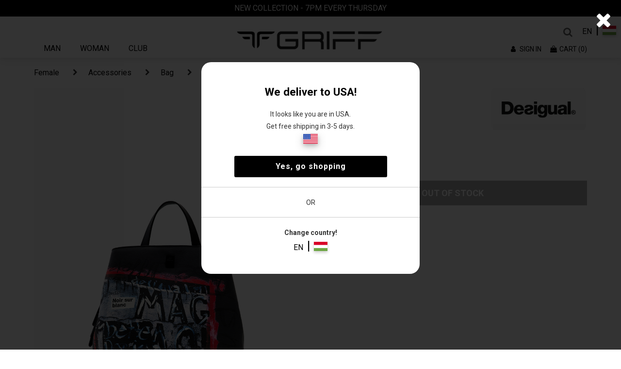

--- FILE ---
content_type: text/html;charset=UTF-8
request_url: https://griffwebshop.com/en/desigual-bag-UD8667030
body_size: 5040
content:
<!DOCTYPE html>
<html>
<head>
    <!-- Sentry errors-->
    <script
            src="https://js-de.sentry-cdn.com/00af7a6f03ebce7cc2259424ca53d7c8.min.js"
            crossorigin="anonymous"
    ></script>

    <!-- Start cookieyes banner -->
    <script id="cookieyes" type="text/javascript" src="https://cdn-cookieyes.com/client_data/2fdf39c780496b275ba61c49/script.js"></script>
    <!-- End cookieyes banner -->

    <base href="/">
    <meta charset="utf-8">
    <meta http-equiv="X-UA-Compatible" content="IE=edge">
    <meta name="viewport" content="width=device-width, initial-scale=1">
    <link rel="shortcut icon" type="image/png" href="images/favicon.png"/>
    <meta name="description" content="A Griff 1986-os alapítása óta töretlen és lendületes fejlődésének köszönhetően a magyar piac meghatározó szereplője! Legfontosabb célkitűzése az igényes vásárlók magas minőségű és elérhető árú ruházati termékekkel való színvonalas ellátása, és ezen keresztül az általános ízlésformálás és az öltözködési kultúra fejlesztése."/>
    <meta property="og:image" content="images/anlogo.png"/>
    <meta name="robots" content=" index,follow">
    <meta name="googlebot" content="index, follow">
    <meta name="author" content="MyItSolver Kft.">
    <meta name="web_author" content="sataz">
    <meta name="language" content="hungarian">
    <meta name="keywords" content="A Griff 1986-os alapítása óta töretlen és lendületes fejlődésének köszönhetően a magyar piac meghatározó szereplője! Legfontosabb célkitűzése az igényes vásárlók magas minőségű és elérhető árú ruházati termékekkel való színvonalas ellátása, és ezen keresztül az általános ízlésformálás és az öltözködési kultúra fejlesztése.">
    <meta name="google-site-verification" content="blioQ7YEDw207Pg9h8pbUIW3WIC9U5dJ0NDW1IPkHPc" />

    <!-- CSS -->
    <link rel="stylesheet" href="css/font-awesome.min.css">
    <link rel="stylesheet" href="css/bootstrap.min.css">
    <link rel="stylesheet" href="css/normalize.css">
    <link rel="stylesheet" href="css/jquery-ui.min.css">
    <link rel="stylesheet" href="css/mobile-views.css">
    <link rel="stylesheet" href="css/main.css">
    <link rel="stylesheet" href="https://unpkg.com/vue-select@3.20.0/dist/vue-select.css">

    <!-- MOBIL TEST-->
    <link rel="stylesheet" href="css/styles.css">

    <!-- <link href="https://fonts.googleapis.com/css?family=Roboto&display=swap" rel="stylesheet"> -->
    <link href="https://fonts.googleapis.com/css2?family=Roboto:wght@400;500;700&display=swap" rel="stylesheet">
    <link rel="stylesheet" href="css/chosen.css">
    <link rel="stylesheet" href="css/meanmenu.css">
    <link rel="stylesheet" href="css/select2.css">
    <link rel="stylesheet" href="css/style.css">
    <link rel="stylesheet" href="css/responsive.css">
    <link rel="stylesheet" href="css/swiper.min.css">
    <!-- <link rel="stylesheet" href="css/owl.carousel.min.css"> -->
    <link href="css/toastr.min.css" rel="stylesheet">
    <!-- <link rel='stylesheet' href='unitegallery/css/unite-gallery.css' type='text/css' /> -->
    <!-- <link rel='stylesheet' href='unitegallery/themes/default/ug-theme-default.css' type='text/css' /> -->

    <!-- FONT AWESOME -->
    <!-- <link rel="stylesheet" href="https://use.fontawesome.com/releases/v5.5.0/css/all.css" integrity="sha384-B4dIYHKNBt8Bc12p+WXckhzcICo0wtJAoU8YZTY5qE0Id1GSseTk6S+L3BlXeVIU" crossorigin="anonymous"> -->

    <style rel="stylesheet">
        @font-face {
            font-family: griffFont;
            src: url('fonts/WorkSans-Regular.ttf') format('truetype');
        }

        *{
            /*font-family:griffFont;*/
            font-family: 'Roboto', sans-serif;
        }
    </style>
    <!-- END CSS -->

    <title>Griff - Mobile Webshop</title>

    <!-- begin Convert Experiences code-->
    <script type="text/javascript" src="//cdn-4.convertexperiments.com/js/10041724-10042049.js"></script>
    <!-- end Convert Experiences code -->

<!--    <script>-->
<!--        !function (w, d, t) {-->
<!--            w.TiktokAnalyticsObject=t;var ttq=w[t]=w[t]||[];ttq.methods=["page","track","identify","instances","debug","on","off","once","ready","alias","group","enableCookie","disableCookie"],ttq.setAndDefer=function(t,e){t[e]=function(){t.push([e].concat(Array.prototype.slice.call(arguments,0)))}};for(var i=0;i<ttq.methods.length;i++)ttq.setAndDefer(ttq,ttq.methods[i]);ttq.instance=function(t){for(var e=ttq._i[t]||[],n=0;n<ttq.methods.length;n++-->
<!--            )ttq.setAndDefer(e,ttq.methods[n]);return e},ttq.load=function(e,n){var i="https://analytics.tiktok.com/i18n/pixel/events.js";ttq._i=ttq._i||{},ttq._i[e]=[],ttq._i[e]._u=i,ttq._t=ttq._t||{},ttq._t[e]=+new Date,ttq._o=ttq._o||{},ttq._o[e]=n||{};n=document.createElement("script");n.type="text/javascript",n.async=!0,n.src=i+"?sdkid="+e+"&lib="+t;e=document.getElementsByTagName("script")[0];e.parentNode.insertBefore(n,e)};-->

<!--            ttq.load('CEFH55RC77UFTJ8GEOFG');-->
<!--            ttq.page();-->
<!--        }(window, document, 'ttq');-->
<!--    </script>-->


    <script>
        // Create BP element on the window
        window["bp"] = window["bp"] || function () {
            (window["bp"].q = window["bp"].q || []).push(arguments);
        };
        window["bp"].l = 1 * new Date();

        // Insert a script tag on the top of the head to load bp.js
        scriptElement = document.createElement("script");
        firstScript = document.getElementsByTagName("script")[0];
        scriptElement.async = true;
        scriptElement.src = 'https://pixel.barion.com/bp.js';
        firstScript.parentNode.insertBefore(scriptElement, firstScript);
        window['barion_pixel_id'] = 'BP-gmv6NkdXUp-BA';

        // Send init event
        bp('init', 'addBarionPixelId', window['barion_pixel_id']);
    </script>

    <noscript>
        <img height="1" width="1" style="display:none" alt="Barion Pixel" src="https://pixel.barion.com/a.gif?ba_pixel_id='BP-gmv6NkdXUp-BA'&ev=contentView&noscript=1">
    </noscript>

    <!-- Google Tag Manager -->
    <script>(function(w,d,s,l,i){w[l]=w[l]||[];w[l].push({'gtm.start':
    new Date().getTime(),event:'gtm.js'});var f=d.getElementsByTagName(s)[0],
    j=d.createElement(s),dl=l!='dataLayer'?'&l='+l:'';j.async=true;j.src=
    'https://www.googletagmanager.com/gtm.js?id='+i+dl;f.parentNode.insertBefore(j,f);
    })(window,document,'script','dataLayer','GTM-MGMBC96');</script>
    <!-- End Google Tag Manager -->

    <!-- Facebook Pixel Code -->
    <script>
      !function(f,b,e,v,n,t,s)
      {if(f.fbq)return;n=f.fbq=function(){n.callMethod?
      n.callMethod.apply(n,arguments):n.queue.push(arguments)};
      if(!f._fbq)f._fbq=n;n.push=n;n.loaded=!0;n.version='2.0';
      n.queue=[];t=b.createElement(e);t.async=!0;
      t.src=v;s=b.getElementsByTagName(e)[0];
      s.parentNode.insertBefore(t,s)}(window, document,'script',
      'https://connect.facebook.net/en_US/fbevents.js');
      fbq('init', '1644047345747206');
      fbq('init', '2174827469422807'); //Shoezme
      fbq('trackSingle','1644047345747206', 'PageView');
    </script>
    <noscript><img height="1" width="1" style="display:none"
      src="https://www.facebook.com/tr?id=155370938464814&ev=PageView&noscript=1"
    /></noscript>
    <!-- End Facebook Pixel Code -->

    <!-- Global site tag (gtag.js) - Google Analytics -->
    <!-- <script async src="https://www.googletagmanager.com/gtag/js?id=UA-22198415-1"></script> -->
    <script async src="https://www.googletagmanager.com/gtag/js?id=G-7D4QJMJMWR"></script>
    <script>
      window.dataLayer = window.dataLayer || [];
      function gtag(){dataLayer.push(arguments);}
      gtag('js', new Date());

      gtag('config', 'G-7D4QJMJMWR');
      gtag('config', 'UA-22198415-1');
      gtag('config', 'AW-862849833');
      gtag('set', {
          'currency': 'HUF'
      })
    </script>

    <script type="text/javascript">
    (function(history){
        var pushState = history.pushState;
        history.pushState = function(state) {
            if (typeof history.onpushstate == "function") {
                history.onpushstate({state: arguments[0]});
            }

            return pushState.apply(history, arguments);
        };

        var replaceState = history.replaceState;
        history.replaceState = function(state) {
            if (typeof history.onpushstate == "function") {
                history.onreplacestate({state: arguments[2]});
            }

            return replaceState.apply(history, arguments);
        };
        })(window.history);

        var gaPrevPage
        var gaFirstPageView = true;

        window.onpopstate = history.onpushstate = history.onreplacestate = function(e) {
        setTimeout(function(){
            let gaPage = location.pathname + location.search
            if (gaPrevPage != gaPage && !gaFirstPageView){
                // console.log('gapage', window.location.href)
                // if ("ga" in window) {
                //     tracker = ga.getAll()[0];
                //     if (tracker)
                //     tracker.send('set', 'page', gaPage);
                //     tracker.send('send', 'pageview');
                // }
                gtag('config', 'G-7D4QJMJMWR',{ 'page_location':window.location.href});

            }
            gaPrevPage = gaPage
            gaFirstPageView = false;

        }
        ,100)

        }
    </script>

    <script>
        var gaTracker
        setTimeout(function () {
            // if ("ga" in window) {
            //     gaTracker = ga.getAll()[0];
            //     gaTracker('require', 'ecommerce');
            // }
            gtag('require', 'ecommerce');
        },2000)
    </script>

    <script
        async
        src="https://pay.google.com/gp/p/js/pay.js"
        onload="onGooglePayLoaded()">
    </script>
    <script>
        function onGooglePayLoaded() {
            const client = new google.payments.api.PaymentsClient();

            const readyToPayOptions = {
                apiVersion: 2,
                apiVersionMinor: 0,
                allowedPaymentMethods: [
                {
                    type: 'CARD',
                    parameters: {
                    allowedAuthMethods: ['PAN_ONLY', 'CRYPTOGRAM_3DS'],
                    allowedCardNetworks: ['MASTERCARD', 'VISA'],
                    },
                },
                ],
            };

            client.isReadyToPay(readyToPayOptions).then(result => {
                console.log('Is ready to pay: ', result)
                window.googlePayEnabled = result.result
                window.dispatchEvent(new Event('googlePayReady'))
            });
        }
    </script>

    <!-- Hotjar Tracking Code for https://griffwebshop.com/ -->
    <script>
        (function(h,o,t,j,a,r){
            h.hj=h.hj||function(){(h.hj.q=h.hj.q||[]).push(arguments)};
            h._hjSettings={hjid:3539443,hjsv:6};
            a=o.getElementsByTagName('head')[0];
            r=o.createElement('script');r.async=1;
            r.src=t+h._hjSettings.hjid+j+h._hjSettings.hjsv;
            a.appendChild(r);
        })(window,document,'https://static.hotjar.com/c/hotjar-','.js?sv=');
    </script>

    <style>
    .noselect {
        -webkit-touch-callout: none; /* iOS Safari */
        -webkit-user-select: none; /* Safari */
         -khtml-user-select: none; /* Konqueror HTML */
           -moz-user-select: none; /* Firefox */
            -ms-user-select: none; /* Internet Explorer/Edge */
                user-select: none; /* Non-prefixed version, currently
                                      supported by Chrome and Opera */
        }
    </style>

    <!-- ManyChat -->
    <!-- <script src="//widget.manychat.com/115065411855262.js" async="async"></script>
    <script src="//widget.manychat.com/261340934504261.js" async="async"></script> -->

    <!-- GLS -->
    <link rel="stylesheet" href="//online.gls-hungary.com/psmap/default.css" type="text/css" />
    <script type="text/javascript" src="//ajax.googleapis.com/ajax/libs/jquery/1.10.2/jquery.min.js"></script>
    <script type="text/javascript" src="//online.gls-hungary.com/psmap/psmap.js"></script>
    <script type="text/javascript" src="//maps.googleapis.com/maps/api/js?v=3&sensor=false"></script>
    <script src="//maps.googleapis.com/maps/api/js?v=3&key=AIzaSyC4ScTF8P1Ht3FrTB74UsHs0RIK4q0mBw4"></script>
</head>
<body>

    <!-- Load Facebook SDK for JavaScript -->
<!--<div id="fb-root"></div>-->
<!--<script>-->
  <!--window.fbAsyncInit = function() {-->
    <!--FB.init({-->
      <!--xfbml            : false,-->
      <!--version          : 'v3.2'-->
    <!--});-->
  <!--};-->

  <!--(function(d, s, id) {-->
  <!--var js, fjs = d.getElementsByTagName(s)[0];-->
  <!--if (d.getElementById(id)) return;-->
  <!--js = d.createElement(s); js.id = id;-->
  <!--js.src = 'https://connect.facebook.net/hu_HU/sdk/xfbml.customerchat.js';-->
  <!--fjs.parentNode.insertBefore(js, fjs);-->
<!--}(document, 'script', 'facebook-jssdk'));</script>-->
<!--<div  class="fb-customerchat"-->
  <!--attribution=setup_tool-->
  <!--page_id="115065411855262"-->
  <!--theme_color="#000000"-->
  <!--logged_in_greeting="Szia! Kérdésed van? Segítünk! "-->
  <!--logged_out_greeting="Szia! Kérdésed van? Segítünk! ">-->
<!--</div>-->

    <!-- Google Tag Manager (noscript) -->
<noscript><iframe src="https://www.googletagmanager.com/ns.html?id=GTM-MGMBC96"
height="0" width="0" style="display:none;visibility:hidden"></iframe></noscript>
<!-- End Google Tag Manager (noscript) -->

<div id="app"></div>
<script src="js/jquery-1.12.0.min.js"></script>
<script src="js/jquery-ui.min.js"></script>
<script src="https://cdn.polyfill.io/v2/polyfill.min.js"></script>
<!-- <script src="js/deparam.js"></script> -->
<script src="https://cdnjs.cloudflare.com/ajax/libs/lodash.js/4.14.1/lodash.min.js"></script>
<script src="js/bootstrap.min.js"></script>
<script src="js/axios.min.js"></script>
<!-- <script src="js/bootstrap-slider.js"></script> -->
<script src="js/swiper.min.js"></script>
<!-- <script src="js/owl.carousel.min.js"></script> -->

<script src="js/plugins.js"></script>
<script src="js/select2.min.js"></script>
<script src="js/chosen.jquery.min.js"></script>
<script src="js/jquery.meanmenu.js"></script>
<script src="js/main.js"></script>
<!-- <script type='text/javascript' src='unitegallery/js/unitegallery.min.js'></script> -->
<!-- <script type='text/javascript' src='unitegallery/themes/default/ug-theme-default.js'></script> -->

<script src="js/toastr.min.js"></script>

<script type="text/javascript" src="app-bundle.js"></script></body>
</html>


--- FILE ---
content_type: text/css
request_url: https://griffwebshop.com/css/styles.css
body_size: 662
content:
.leftmenu {
	width: 100%;
	height: 100%!important;
}
.leftmenu .menulist li{
	display: inline-block;
  border: 0px;
}
.leftmenu .menulist {
	border-bottom: 1px solid #D8D6D6;
  padding-top: 4px;

}
.slinky-menu{
overflow: unset!important;

}
.slinky-theme-default{
	background: none!important;
}

.loading {
	align-items: center;
	display: flex;
	justify-content: center;
	margin: 2em;
	text-align: center;
}
.menu .menu-content ul li a span{
	font-size: 15px;
}
.slinky-theme-default li{
	border-bottom: 1px solid;
}
.menu .active{
	padding: 0px;
}
.slinky-menu ul{
	padding-left: 0px;
}
.slinky-menu .header{
padding: 15px;
padding-bottom: 10px;
}
.slinky-menu .header .back{
width: 100%!important;
}


/* animations */

@keyframes spinner {
	from {
		transform: rotate(0deg);
	}

	to {
		transform: rotate(360deg);
	}
}

/************slider****************/
.product_slider_2swiper-slide{
	display: table!important;
}
.product_slider_2num {
  position: absolute;
  bottom: 82px;
  left: 0px;
  background-color: #fff;
  color: #e74c3c;
  padding: 5px 15px;
  font-weight: bold;
}
.product_slider_2heart {
  position: absolute;
  top: 0px;
  right: 0px;
  padding: 10px;
  font-weight: bold;
  color: #000;
}
.product_slider_2heart button {
  background-color: transparent;
  border: 0px;
}
 .product_slider_2price {
  padding: 15px 0px;
}
.product_slider_2price .product_slider_2title h5 {
  color: #000;
  font-weight: 600;
  margin: 0px;
  text-align: left;
}
.product_slider_2price .product_slider_2title p {
  font-size: 16px;
  text-align: left;
}
.product_slider_2price .product_slider_2ft h5 {
  color: #e74c3c;
  font-weight: 600;
  margin: 0px;
  text-align: right;
}
.product_slider_2price .product_slider_2ft p {
  font-size: 16px;
  text-align: right;
  text-decoration: line-through;
}



--- FILE ---
content_type: text/css
request_url: https://griffwebshop.com/css/style.css
body_size: 9787
content:
 /*DEFAULT CSS */
 body{
    font-family: 'Work Sans', sans-serif;
    position: relative;
    background: #fff;
}
ul{
    padding: 0;
    margin: 0;
}
li{
    list-style: none;
}
a:hover,a:focus{
    text-decoration: none;
}
a:focus{
    outline: 0;
}
.wishlist > li > a i {
    margin-right: 5px;
}



/******************
About Menu--- few assential change
**********************/

/******************
end
**********************/






/******************
header_top_area
**********************/
.header_top_area {
    padding: 5px 0;
    background: #000;
}
.head_black_cont p {
    font-size: 13px;
    font-weight: 300;
    color: #b8b8b8;
    margin-bottom: 0;
    margin-left: -34px;
}

.form {
    padding: 0 0 0;
}
.form-search-input {
    width: 0px;
    height: 42px;
    border: 0;
    outline: 0;
    font-size: 18px;
    padding: 0 0 0 0;
    color: #151515;
    transition: all 0.5s;
}

.search-input-open {
    width: 205px!important;
    padding: 0 0 0 20px!important;
    display: initial!important;
}

.form-search-submit i{
    display: inline-block;
    width: 55px;
    height: 43px;
    border: 0;
    outline: 0;
    background-color: transparent;
    font-size: 15px;
    color: #000;
    cursor: pointer;
    text-align: center;
}




/*.s_text {*/
    /*position: relative;*/
    /*}*/
    /*.s_txt_box {*/
        /*!*position: absolute;*!*/
        /*!*top: -12px;*!*/
        /*!*right: 20px;*!*/
        /*}*/

        .s_txt_box i {
            margin-right: 6px;
        }

        .search_bar_area {
            padding: 20px 0;
        }


        .mysearch_hover {
            position: absolute;
            top: 16px;
            right: 16px;
            /* display: none; */
            background: #000;
            opacity: 0;
            filter: alpha(opacity=0);
            -webkit-transition: all 0.3s ease 0s;
            transition: all 0.3s ease 0s;
            visibility: hidden;
            width: 211px;
            z-index: 999;
            padding: 10px;

        }
        .estric_box ul li:hover .mysearch_hover {
            top: 100%;
            opacity: 1;
            filter: alpha(opacity=100);
            z-index: 999;
            visibility: visible;
        }

        .mob_kosar_area .estric.formob {
            position: relative;
        }

        .estric_box ul > li:first-child:hover .mysearch_hover{
            display: block;
        }



        .blog_search {
            position: relative;
        }
        .box_search_box input[type=text] {
            box-shadow: none!important;
            outline: none;
        }

        .box_search.formob .box_search_box input {
            line-height: 37px;
            width: 100%;
            padding: 0 20px;
            border: 1px solid #fff;
            background: #fff;
            border-radius: 10px;
            box-shadow: none!important;
        }

        .blog_search .blog_search_btn {
            position: absolute;
            right: 12px;
            top: 50%;
            background: none;
            border: 0;
            -webkit-transform: translateY(-50%);
            -moz-transform: translateY(-50%);
            -ms-transform: translateY(-50%);
            -o-transform: translateY(-50%);
            transform: translateY(-50%);
        }

        .estric_box ul {

        }
        /*.estric_box ul li {*/
            /*display: inline-block;*/
            /*}*/
            /*.estric_box ul li:first-child {*/
                /*margin-right: 2px;*/
                /*}*/
                /*.estric_box ul li a {*/
                    /*color: #fff;*/
                    /*font-weight: 400;*/
                    /*font-size: 14px;*/
                    /*}*/
                    /*.estric_box ul li i {*/
                        /*color: #fff;*/
                        /*font-size: 18px;*/
                        /*margin-left: 8px;*/
                        /*}*/

                        .for_click span {
                            color: #ccc;
                            font-size: 12px;
                        }

                        .for_click i{
                            color: #000;
                        }













                        /* Header Top Css End */
                        /* 2.2 Header bottom Css Start */
                        .header-bottom-area {
                            background: none repeat scroll 0% 0% #EEF2F5;
                            padding: 31px 0;
                        }
                        .header-bottom-newsletter form {
                            position: relative;
                        }
                        .header-bottom-newsletter input {
                            background: none repeat scroll 0px 0px #fff;
                            border: medium none;
                            padding: 13px 67px 14px 28px;
                            width: 425px;
                            margin-left: 448px;
                            height: 44px;
                        }
                        .header-bottom-newsletter input[type="text"] {
                            color: #333;
                            font-size:13px;
                            font-weight:400;
                        }
                        .header-bottom-newsletter button {
                            background: rgba(0, 0, 0, 0) none repeat scroll 0 0;
                            border: 0 none;
                            color: #e39531;
                            height: 48px;
                            position: absolute;
                            right: -29px;
                            text-align: center;
                            width: 50px;
                            top: 0;
                        }
                        .header-bottom-newsletter button i {
                            margin-top: 8px;
                            color: #CFCFCF;
                            font-size: 19px;
                            margin-bottom: 13px;
                        }









/**************************
hero area start
*************************/
.hero_area {
    background: url("../images/herobg.jpg");
    background-size: cover;
    background-repeat: no-repeat;
    height: 80vh;
    background-position: center;
}


/**************************
kiemelt area start
*************************/

.kiemelt_area {
    padding-top: 60px;
    padding-bottom: 40px;
}

.section_title h2 {
    font-size: 35.94pt;
    font-weight: 700;
}

.section_sub_title p {
    font-size: 15.95pt;
    font-weight: 500;
}

.keimelt_galry {
    margin-top: 30px;
}


/**************************
miert_services area start
*************************/
.miert_area {
    padding-top: 20px;
    padding-bottom: 30px;
}
.miert_services {
    margin-top:40px ;
}

.serv_img img{
    margin-bottom: 40px;
}

.serv_tit h4 {
    font-size: 24pt;
    font-weight: bold;
    margin-bottom: 20px;
}

.serv_sub_tit p {
    font-size: 13pt;
    font-weight: 400;

}


/**************************
OFF area start
*************************/
.off_area {
    padding-top: 20px;
    padding-bottom: 40px;
}
.dis_main_tit h2{
    font-size: 40pt;
    font-weight: 700;
    color: #fff;
    margin-top: 25px;
}

.dis_main_sub h3 {
    font-size: 70pt;
    font-weight: bold;
    color: #fff;
    margin-top: 35px;
}

.theme_button a {
    border: 4px solid #fff;
    padding: 12px 36px;
    color: #fff;
    font-size: 14pt;
}
.theme_button a:hover {
    color: #000;
    background-color: #fff;
    transition: all 0.5s ease 0s;
}

.dis_button {
    margin-top: 60px;
}

.off_bg {
    background: url("images/offbg.jpg");
    background-size: cover;
    background-repeat: no-repeat;
    background-position: center;
    height: 60vh;
}



/**************************
Galry slide area start
*************************/
.galry_slide_area {
    padding: 10px 0;
}

.gal_slide_cont {
    padding-left: 20px;
}

.gal_sld_button {
    margin-top: 60px;
}

.gal_sld_button .theme_button a {
    border: 4px solid #000;
    color: #000;
}
.gal_sld_button .theme_button a:hover {
    color: #fff;
    background-color: #000;
    transition: all 0.5s ease 0s;
}


.productinfo_cont {
    position: relative;
}
.productinfo_cont_box {
    position: absolute;
    top: -107px;
    background: #fff;
    opacity: 0.8;
    padding: 0px 28px;
}

.productinfo_cont h2 {
    font-size: 25px;
    font-weight: bold;
}

.productinfo_cont p {
    font-size: 15px;
    font-weight: 400;
}

.product-img-wrapper {
    margin-top: 25px;
}

.left.recommended-item-control .glyphicon{
    top: -264px;
    font-size: 45px;
    right: 2%;
    color: #333333;
}
.right.recommended-item-control .glyphicon{
    top: -264px;
    left: 94%;
    font-size: 45px;
    color: #333333;
}


/**************************
Autumn area start
*************************/
.autumn_area {
    padding: 10px 0;
}
.autumn_box .section_title h2 {
    font-size: 36px;
    font-weight:700;
    margin-bottom: 22px;
}
.autumn_box .section_sub_title p{
    font-size: 17px;
}

.autumn_button .theme_button a{
    border: 4px solid #000;
    color: #000;
}
.autumn_button .theme_button a:hover {
    color: #fff;
    background-color: #000;
    transition: all 0.5s ease 0s;
}

.autumn_button {
    margin-top: 40px;
}

.autumn_banner_box {
    text-align: right;
}

/**************************
New collection area start
*************************/
.new_collection_area {
    padding-top: 10px;
    padding-bottom: 40px;
}

.new_col_banner {
    margin-top: 30px;
}



/**************************
puloverek_area area start
*************************/

.puloverek_area {
    padding-top: 15px;
    padding-bottom: 40px;
}

.puloverek_slide_cont {
    padding-left: 15px;
}

.puloverekinfo_tit h6 {
    font-size: 15px;
}

.pulo_icon i {
    font-size: 28px;
    margin-right: 20px;
}

.puloverekinfo_cont_box {
    margin-top: 15px;
    border-bottom: 1px solid #000;
}

.pulov_new_cont_box p {
    font-size: 15px;
    font-weight: 300;
    margin-top: 12px;
}

.puloverek_button {
    margin-top: 26px;
}

.puloverek_button .theme_button a {
    color: #000;
    border: 4px solid #000;
}
.puloverek_button .theme_button a:hover {
    color: #fff;
    background-color: #000;
    transition: all 0.5s ease 0s;
}

.puloverek-img-wrapper {
    margin-top: 30px;
}




#recommended_item_carousel_new .glyphicon {
    color:#c5c5c5;
    top: -299px;
}



/******************************
footer area
***********************/
.footer_area {
    background: #000;
    padding:20px 0;
}


.foot_title h6 {
    color: #fff;
    font-size: 16px;
}

.foot_menu ul li a {
    color: #fff;
    font-size: 12px;
}
.foot_bot_box p {
    color: #6f6f6f;
    margin-top: 10px;
    margin-bottom: 0;
}

.footer_bottom {
    border-top: 2px solid #fff;
}

.foot_box {
    margin-bottom: 20px;
}



/*Main menu second psd start*/

/*.main-menu-polish{

}
.main-menu-polish > li{

    display:inline-block;
    position:relative;
    border-bottom:2px solid transparent;

}
.main-menu-polish > li >  a{
    display:block;
    padding:20px 15px;
    text-transform:uppercase;
    font-weight:300;
    color:#000000;
    font-size:18px;
    font-family: 'Work Sans', sans-serif;
    transition:all ease-in-out 0.5s;
    position:relative;

}
.main-menu-polish > li > a:before{
    background:  #000000 none repeat scroll 0 0;
    content: "";
    height: 3px;
    left:30%;
    position: absolute;
    top:100%;
    -webkit-transition: all 0.5s ease-in-out 0s;
    transition: all 0.5s ease-in-out 0s;
    width: 0;
    -webkit-transform: translateX(-50%);
    transform: translateX(-50%)
}
.main-menu-polish > li:hover > a:before{
     width: 100%;
}

.main-menu-polish >li.active a:before{
    width: 100%;

    }*/

    /*mega menu*/

/*.main-menu-polish > li > ul.mega-menu{
  background: #ddd none repeat scroll 0 0;
  left: 0;
  opacity: 0;
  position: absolute;
  top: 120%;
  transition: all 0.3s ease-out 0s;
  visibility: hidden;
  width:100%;
  z-index:999;
  transition:all ease-in-out 0.5s
}
.main-menu-polish > li:hover > ul.mega-menu{
    opacity: 1;
    visibility: visible;
    top:100%;
}
.main-menu-polish > li > ul.mega-menu{
    width:100%;

    }*/

/*.main-menu-polish > li > ul.mega-menu > li{
    width:20%;
    float:left;
    padding:15px;

}
.main-menu-polish > li > ul.mega-menu > li a{

}
.main-menu-polish > li.static-menu{
    position:static;
}
*/


/*widhlist menu*/
/*.wishlist-product{
    margin-top:23px;

}
.wishlist-product .wishlist{

}
.wishlist-product .wishlist li{
    display:inline-block;
    position:relative;

}
.wishlist-product .wishlist > li > ul.wish-dropdown{
    position:absolute;
    width:150px;
    visibility:hidden;
    z-index:99;
    opacity:0;
    transition:all ease-in-out .5s;
    left:0;
    top:120%;
    border:1px solid #ddd;
    background:#ddd;
    padding:10px 15px;

}
.wishlist-product .wishlist > li > ul.wish-dropdown > li{
    display:block;
    padding:10px 0;
}

.wishlist-product .wishlist > li:hover > ul.wish-dropdown{
    visibility:visible;
    opacity:1;
    top:100%;
}

.wishlist-product ul.wishlist li a{
    display:block;
    text-transform:uppercase;
    font-weight:300;
    color:#000000;
    font-size:14px;
    font-family: 'Work Sans', sans-serif;
    transition:all ease-in-out 0.5s;
}

.wishlist-product .wishlist li a span{
 margin-left:15px;
}
.wishlist-product .wishlist li a span i{
margin-right:5px;
color:#000;
font-weight:700;
}


.bbt{
position:relative;
}
.row.bbt::before {
    position: absolute;
    content: '';
    width: 98%;
    background: #333;
    height: 1px;
    top: 100%;
    z-index: 9;
}
*/

.header-left-menu{
    float:left;
}
.header-right{
    float:right;
    margin-top: 8px;
}

.header-left-menu{

}


.main-menu > li{

    display:inline-block;
    position:relative;

}
.header-left-menu .main-menu > li > .menuitem{
    color:#000;
    font-size:16px;
    font-weight:400;
    display:block;
    padding:0px 20px;
    font-family: 'Work Sans', sans-serif;
    text-transform:uppercase;
    position:relative;
}
.header-left-menu .main-menu > li > .menuitem:before{
 position: absolute;
 content: '';
 background: #000;
 width:0;
 height: 3px;
 left: 0;
 right: 0;
 bottom: 0;
 text-align: center;
 margin: 0 auto;
 transition:all ease-in-out 0.5s;
}
.header-left-menu .main-menu > li:hover > .menuitem:before{
    width:100%;
}
/* .header-left-menu .main-menu > li.active > .menuitem:before {
    width: 100%;
} */

.main-menu > li > ul.mega-menu{
  width:100%;
  background:#ddd;
  position:absolute;
  opacity:0;
  visibility:hidden;
  z-index:9999;
  transition:all ease-in-out 0.3s;
  left:0;
  top:120%;
}
.main-menu > li > ul.mega-menu > li{
    float:left;
    width:20%;
    position:relative;
}

ul.mega-menu li .menuitem {
    color:#000;
    font-size:14px;
    font-weight:400;
    display:block;
    padding:10px 20px;
    font-family: 'Work Sans', sans-serif;
    text-transform:capitalize;

}

/* @media (hover: hover) {

} */
.main-menu > li:hover > ul.mega-menu.notv{
    opacity:1;
    visibility:visible;
    top:100%;
}

.main-menu > li > ul.mega-menu.tv-active{
    opacity:1;
    visibility:visible;
    top:100%;
}
/* @media (hover: none) {

} */

.menu-changed{
    opacity:0!important;
    visibility:hidden!important;
    top:120%!important;
}

.main-menu > li.static-menu{
  position:static;
}


.wishlist > li{
  display:inline-block;
  margin-right:15px;
  position:relative;
}
.wishlist > li:last-child{
  margin-right:0px;
}
.wishlist > li > a{
    font-size: 14px;
    color: #000;
    text-transform: uppercase;
}
.wishlist > li > a > span{

}
.wishlist > li > a > span i{
    margin-right: 10px;
    color: #000;
}

/* ul.wishdropdown li a{
    font-size: 14px;
    color: #000;
    text-transform: capitalize;
    display:block;
    padding:10px 0;
} */

.br1{
    position:relative;
}
.br1:before{
    position:absolute;
    width:95%;
    z-index:1;
    content:'';
    background:#000;
    color:#000;
    height:1px;
    top:100%;
}











/*Main menu second psd end





















/**************************
grif_pro_menu start
*************************/
.grif_pro_menu {
    padding: 20px 0;
}

.grif_pro_menu_conts_box ul li {
    display: inline-block;
    margin-right: 60px;
    position: relative;
}

.grif_pro_menu_conts_box ul li a {
    font-size: 16px;
    color: #000;
    font-weight: 300;
}


.grif_pro_menu .grif_pro_menu_conts_box ul li:after {
    position: absolute;
    content: "\f054";
    top: 0px;
    right: -30px;
    width: 2px;
    height: 14px;
}

.grif_pro_menu .grif_pro_menu_conts_box ul li:last-child:after {
 display: none;
}


.grif_pro_menu .grif_pro_menu_conts_box ul li.active a{
    font-weight: bold;
}








/**************************
my_first_product_area start
*************************/

.single_toggle_box_title h5 {
    font-size: 15px;
    font-weight: 500;
}

.single_toggle_box_title h5:after {
    content: '';
    height: 5px;
    width: 65px;
    background-color: #000;
    display: block;

    margin-top: 8px;
}



.my_first_product_area .panel-default>.panel-heading {
    background: #fff;
}

.my_first_product_area .panel-default {
    border-color: #fff;
}
.my_first_product_area .panel {
    box-shadow: none;
}

.my_first_product_area .panel-default>.panel-heading .badge {
    color: #000;
    background: none;
}

.panel-title>.small, .panel-title>.small>a, .panel-title>a, .panel-title>small, .panel-title>small>a {
    font-size: 12px;
}

.panel-heading {
    padding: 4px 0;
}





/**********************for CHECKBOXES  *************************/
/* end only demo styles */

.checkbox-custom, .radio-custom {
    opacity: 0;
    position: absolute;
}

.checkbox-custom, .checkbox-custom-label, .radio-custom, .radio-custom-label {
    display: inline-block;
    vertical-align: middle;
    margin: 5px;
    cursor: pointer;
}

.checkbox-custom-label, .radio-custom-label {
    position: relative;
}

.checkbox-custom + .checkbox-custom-label:before, .radio-custom + .radio-custom-label:before {
    content: '';
    background: #fff;
    border: 2px solid #ddd;
    display: inline-block;
    vertical-align: middle;
    width: 20px;
    height: 20px;
    padding: 2px;
    margin-right: 10px;
    text-align: center;
}

.checkbox-custom:checked + .checkbox-custom-label:before {
    background: #000;
    box-shadow: inset 0px 0px 0px 4px #fff;
}

.radio-custom + .radio-custom-label:before {
    border-radius: 50%;
}

.radio-custom:checked + .radio-custom-label:before {
    background: #ccc;
    box-shadow: inset 0px 0px 0px 4px #fff;
}


/*.checkbox-custom:focus + .checkbox-custom-label, .radio-custom:focus + .radio-custom-label {*/
    /*outline: 1px solid #ddd; !* focus style *!*/
    /*}*/



    .panel-group.category-products .panel-body ul li label {
        color: #878787;
        font-weight: 300;
    }
    .panel-group.category-products .panel-body ul li.active label {
        color: #000;
        font-weight: 400;
    }


    .single_toggle_box {
        margin-bottom: 40px;
    }
    .single_toggle_box_title {
        margin-bottom: 20px;
    }


    /*product area*/
    .product-area{
        background:#f5f5f5;
    }
    .new-item{

    }

    .new-item h1{

        font-size:16px;
        color:#000000;
        text-transform:uppercase;
        font-weight:600;

    }
    .new-item h1 span{
        font-weight:500;
        font-size:16px;
    }

    span.item,span.Rend{
        padding-top: 11px;
        display: block;
        margin-left: 12px;
        color:#878787;
        font-size:13px;
        font-weight:300;

    }
    .product-title {
        padding: 12px 0;
    }
    span.Rend{

        position:relative;
        text-transform: capitalize;

    }
    span.Rend:before{
        position: absolute;
        content: '\f078';
        font-family: fontawesome;
        right: 20px;
        top: 10px;
    }

    .search-input
    {
        margin-top:20px;
    }
    .chosen-container.chosen-container-single.chosen-container-single-nosearch {
        width: 100% !important;
    }
    .chosen-container-single .chosen-single div b {
        display: block;
        width: 100%;
        height: 100%;
        background: url("chosen-sprite.png") no-repeat 0px 2px;
        background-position-x: 0px;
        background-position-y: 2px;
        display: none;
    }

    .serach-input-pad {
        margin-top: 100px !important;
    }

    .tab-menu-area
    {

    }
    .tab-menu-area .tab-menu
    {

    }
    .tab-menu-area .tab-menu li
    {
        display:inline-block;
        position:relative;
        padding: 0 5px;

    }
    .tab-menu-area .tab-menu li:before
    {
        position: absolute;
        content: ' ';
        font-family: fontawesome;
        right: 20px;
        top: 50%;
        transform:translateY(-50%);
    }
    .tab-menu-area .tab-menu li.active{
        background:#ddd;
    }
    .tab-menu-area .tab-menu li a
    {
        display: block;
        padding: 7px 25px;
        font-size: 13px;
        color: #878787;
        border: 1px solid #cccccc;
        text-transform: capitalize;
        font-weight:300;

    }
    .tab-menu-area .tab-menu li a:last-child{

    }
    .tab-menu-area .tab-menu li:last-child{
        float:right;
    }
    .product-tab-galery {
        margin-top: 20px;
    }
    .tab-menu-area
    {

    }
    .tab-menu-area
    {

    }

    .mean-container .mean-bar {
        top:50px;
    }
    .mean-container a.meanmenu-reveal span {
        background:#000;
    }

    /*product area*/













/**************************
hero area start
*************************/
/*.hero_area {*/
    /*background: url("images/herobg.jpg");*/
    /*background-size: cover;*/
    /*background-repeat: no-repeat;*/
    /*height: 80vh;*/
    /*background-position: center;*/
    /*}*/
    #myCarousel .item img {
        width: 100%;
    }











/**************************
footer_two_area
*************************/

.footer_two_area {
    background: #000000;
    padding-top: 2px;
    padding-bottom: 2px;
}

.foot_for_icon i {
    color: #fff;
    font-size: 35px;
    margin-top: 22px;
}


.foot_for_icon_title h6 {
    font-weight: 400;
    font-size: 18px;
    color: #fff;
}

.foot_for_icon_desc p {
    font-weight: 300;
    font-size: 14px;
    color: #939393;
}



.foot_for_icon a {
    line-height: 63px;
    width: 84px;
    transition: 0.3s;
    display: block;
    border-radius: 50%;
    border: 1px solid #fff;
}




.foot_for_icon_title {
    margin-top: 30px;
}




.footer_two_first {
    margin-top: 30px;
}

.my_border_top {
    border-top: 1px solid #8c8c8c;
}


.my_margin_top_on {
    margin-top: 30px;
}















 /**************************
product_area
*************************/

.product-image {
   position: relative;
   margin-top: 48px;
}

.product-image img{
   position: relative;
   border-bottom: 1px solid #000;
   width: 100%;
}

.percent_bg {
    background: #fff;
    padding: 10px 10px;
}

.percent {
   position: absolute;
   top: 413px;
}

.percent.for_small_dis {
   top: 383px;
}

.content-product_nw_menu_one ul li {
   display: inline-block;
}

.content-product_nw_menu_one ul li:first-child a {
   font-weight: 400;
   font-size: 15px;
   color: #000;
}

.content-product_nw_menu_one ul li:last-child a {
   font-weight: 400;
   font-size: 13px;
   color: #e00707;
}

.content-product_nw_menu_one {
   margin-top: 10px;
}

.content-product_nw_menu_two ul li {
   display: inline-block;
}

.content-product_nw_menu_two ul li:first-child a {
   font-weight: 300;
   color: #000000;
   font-size: 14px;
}
.content-product_nw_menu_two ul li:last-child a {
   font-weight: 300;
   color: #878787;
   font-size: 14px;
   position: relative;
}
.content-product_nw_menu_two ul li:last-child a:after {
   content: '';
   height: 1px;
   width: 59px;
   background-color: #15365b;
   display: block;
   margin: 0 auto;
   margin-top: 8px;
   position: absolute;
   top: 0px;
}

.size_menu {
   margin-top: 2px;
}

.size_menu ul li {
   display: inline-block;
   position: relative;
}

/* .size_menu ul li:after {
   content: '';
   height: 1px;
   width: 21px;
   background-color:#ccc;
   display: block;
   margin: 0 auto;
   margin-top: 8px;
   position: absolute;
   top: 2px;
   -ms-transform:rotate(30deg);
   -webkit-transform: rotate(30deg);
   transform: rotate(30deg);
} */

.size_menu ul li a{
   border:  1px solid #cccccc;
   padding: 1px 4px;
   color: #ccc;
}

.size_menu ul li.active a{
   background: #ccc;
   color: #fff;
}
.size_menu ul li.active:after{

}

.heart.active {
   position: absolute;
   top: 7px;
   z-index: 9;
   right: 11px;
}

.heart {
   position: absolute;
   top: 7px;
   z-index: 9;
   right: 11px;

}
.heart i {
    color: #fff;
    font-size: 22px;
}
.heart.active i {
   color: #000;
   font-size: 24px;
}

.tab-content {
   margin-bottom: 90px;
}


/*home 3*/

.product_details_container{
    display:flex;
    padding-bottom:50px;
}
.product_small_images{
    min-width:20%;
    padding-right:15px;
}
.product_small_images img{width:100%}
.product_small_images{
    margin-top:-10px;
}
.product__big__images{
    min-width:80%;
}
.product__big__images img{
    width:100%;
}
.pot-small-img{
 margin-top:10px;
}
.product_small_images li.pot-small-img a{
 position:relative;
 display:block;
}
.product_small_images li.active a{
 background:#fafafa;
 opacity: .6;
}

.product_small_images li.pot-small-img a:before {
    width: 100%;
    height: 100%;
    content: '';
    background:#fafafa;
    position: absolute;
    opacity: .6;
    visibility: hidden;
    transition: all ease-in-out 0.3s;
    display:block;
    border:1px solid #000;
}
.product_small_images li.pot-small-img:hover a:before {
   visibility:visible;
}
.product_details_container .product__big__images.tab-content{
    margin-bottom: 0!important;
}

.product-details-inner .pro-title{
    padding:50px 0;
}
.product-details-inner .pro-title ul li{
 display:inline-block;
}
.product-details-inner .pro-title ul li i{
 font-size:30px;
 font-weight:700;
 color:#000;
}
.product-details-inner .pro-title ul li:last-child{
 float:right;
}
.product-details-inner .pro-title ul li h2{
    font-size:23px;
    color:#000;
    font-weight:500;
    text-transform:uppercase;
    margin: 0;
    padding:0;

}


.product-details-inner .price-content{
   display:flex;
   background:#f7f7f7;
   padding-bottom:20px;
   margin-bottom:25px;
}

.product-details-inner .price-content .price-left{
  min-width: 30%;
  padding-left: 20px;
  margin-top: 15px;
}
.product-details-inner .price-content .price-left h5{
 font-size:22px;
 color:#e00707;
 font-weight:500;
}
.product-details-inner .price-content .price-left span{
 color:#e00707;
 font-weight:400;
 font-size:15px;
}
.product-details-inner .price-content .price-left span del{
 color:#878787;
 font-size: 15px;
 font-weight:300;
 margin-right:5px;
}
.product-details-inner .price-content .price-right{
    min-width: 70%;
    padding-right: 20px;
}
.product-details-inner .price-content .price-right ul li{
   display: inline-block;
   margin-right:20px;
}
.product-details-inner .price-content .price-right ul li:last-child{

}
.product-details-inner .price-content .price-right ul li:first-child{
    margin-right: 44px;
}
.product-details-inner .price-content .price-right ul li a{
    display:block;
    color:#fff;
    font-weight:600;
    padding:15px 20px;
    background:#000;
    text-transform:uppercase;
    font-size:23px;
}
.product-details-inner .price-content .price-right ul li span{
    position:relative;
    color:#939393;
    font-size:15px;
    font-weight:300;
}
.product-details-inner .price-content .price-right ul li span:before{
   position: absolute;
   height: 1px;
   width: 100%;
   background:#acacac;
   content: '';
   bottom: -4px;
   margin: 0 auto;
   left: 0;
   right: 0;
   text-align: center;
}
.product-details-inner .price-content .price-right span.griff{
 position:relative;
 top:-10px;
 color:#939393;
 font-size:15px;
 font-weight:400;

}
.product-details-inner .price-content .price-right span.griff:before{
  position: absolute;
   height: 1px;
   width:100%;
   background: #acacac;
   content: '';
   bottom: -4px;
   margin: 0 auto;
   left: 0;
   right: 0;
   text-align: center;

}

.btn-bo {
    position: relative;
    top: 19px;
}
.pb-40{
    padding-bottom: 40px;
}


.product-details-inner .pro-currency{
   overflow:hidden;
}
.product-details-inner .pro-currency ul{

}
.product-details-inner .pro-currency ul li{

}
.product-details-inner .pro-currency ul li:first-child{
  width:60%;
  float:left;
}
.product-details-inner .pro-currency ul li:last-child{
  width:40%;
  float:left;
  text-align:right;
  margin-top: 6px;
}
.product-details-inner .pro-currency ul li:last-child p{color:#939393;font-size:15px;font-weight:400;text-transform:capitalize;position:relative;}
.product-details-inner .pro-currency ul li:last-child p:before
{
    position: absolute;
    height: 1px;
    width: 90px;
    background: #acacac;
    content: '';
    bottom: -4px;
    margin: 0 auto;
    left: 65%;
    right: 0;
    text-align: center;
}
.select2-container {
    width: 100%!important;
}
.select2-container:focus{
   ;
}
.select2-container .select2-selection--single {
    height: 40px!important;
}
.select2-container--default .select2-selection--single .select2-selection__rendered {
    color: #000!important;
    line-height: 40px!important;
}
.select2-container--default .select2-selection--single .select2-selection__arrow b {
    top: 74%;
    border-color: #000 transparent transparent transparent;
    border-style: solid;
    border-width: 7px 7px 0 6px;
    left:30%;
}
.select2-container--default .select2-selection--single .select2-selection__arrow b:focus {
   outline:none;
}
.select2-container--default .select2-selection--single {
    background-color: #fff;
    border: 1px solid #000!important;
    border-radius: 0!important;
}
.select2-container--default.select2-container--open .select2-selection--single .select2-selection__arrow b {
    top: 74%;
    border-color: #000 transparent transparent transparent;
    border-style: solid;
    border-width: 7px 7px 0 6px;
    left:30%;
}




.product-details-inner .pro-checkout-btn{
    margin-top:-35px;
}
.product-details-inner .pro-checkout-btn ul li.pot{
margin-top:35px;
}

.product-details-inner .pro-checkout-btn ul li a{
    display: block;
    background: #00FF9D;
    padding: 13px;
    color: #fff;
    font-size: 18px;
    text-align: center;
    text-transform:uppercase;
    font-weight:600;

}
.product-details-inner .pro-checkout-btn ul li a:hover {
    background: #00B871;
    transition: all 0.5s ease 0s;
}
.product-details-inner .pro-checkout-btn ul li:last-child a{
    background: transparent;
  border: 1px solid #000;
  color: #000;
}

.product-details-inner .pro-checkout-content{
 padding: -10px -0;
}
.product-details-inner .pro-checkout-content ul li{
    display: block;
    padding: 10px 30px;
    font-size:21px;
    font-weight: 500;
    color: #000;
    position:relative;
}
/* .product-details-inner .pro-checkout-content ul li:before{
    position: absolute;
    content: '\f00c';
    font-family: fontawesome;
    right:0px;
    top: 10px;
    left:0;
    color:#00FF9D;
} */


.col-md-6.bg-3 {
    background:#f7f7f7;
}

.tab-product-details .tab-menu3 li {
    display: inline-block;
}
.tab-product-details .tab-menu3 li a {
    display:block;
    padding:10px 15px;
    font-size:18px;
    text-transform: capitalize;
    font-weight:400;
    color:#939393;
    position:relative;
}
.tab-product-details .tab-menu3{
    border-bottom:1px solid #cccccc;
}
.tab-product-details .tab-menu3 li a:before,.tab-product-details .tab-menu3 li.active a:before{
    position: absolute;
    content: "";
    background: #000;
    width: 100%;
    height:1px;
    left: 0;
    right: 0;
    bottom: 0;
    z-index: 1;
    transition:all ease-in-out 0.5s;
    opacity:0;
    visibility:hidden;

}
.tab-product-details .tab-menu3 li:hover a:before{
    visibility:visible;
    opacity:1;
}
.tab-product-details .tab-menu3 li:hover a{
  color:#000;
}
.tab-product-details .tab-menu3 li.active a:before{
    color:#000!important;
    width:100%;
    visibility:visible;
    opacity:1;
}
.tab-product-details .tab-menu3 li.active a{
    color:#000;
}
.tab-product-details .tab-content-3{
   padding: 50px 10px;
}
.tab-product-details .tab-content-3.tab-content{
    margin-bottom:0px!important;
}
.tab-product-details .tab-content-3.tab-content p{
   color:#000;
   font-size:15px;
   /*font-weight:400;*/
   line-height:20px;
}
.tab-product-details .tab-content-3.tab-content span{
   color:#000;
   font-size:15px;
   /*font-weight:600;*/
}

.tab-product-3 .tab-product-pd0{

}
.tab-product-3 .tab-product-pd0 .col-md-6{
    padding-left:0;
    padding-right:0;

}
.tab-right-img {
    padding-bottom: 50px;
}







 /**************************
 index-hill.html
 *************************/
 #similar-product .carousel-inner .item img {
     display: inline-block;
     margin-left: 15px;
 }

 .pro_men_sin img {
     width: 100%;
 }

 .tom_kob_main_title h4 {
     font-size: 22px;
     font-weight: 400;
     color: #000;
 }

 .tom_kob_main_title_red p {
     color: #e00707;
     font-size: 20px;
     font-weight: 400;
     margin-bottom: 0px;
 }

 .rr_brand_logo {
     margin-top: 45px;
 }

 #similar-product .carousel-inner .item img:last-child {
     margin-left: 0px;
 }

 .an_rit_alt_box strong {
     font-weight: 500;
     color: #18a93d;
 }

 .alert.alert-dismissable {
     color: #000;
 }

 .my_drop_box_one_conts .btn-group .btn.btn-default{
     width: 100%;
 }
 .my_drop_box_one_conts .btn-group {
     position: relative;
     display: inline-block;
     vertical-align: middle;
     width: 100%;
 }

 .my_drop_box_one_conts .dropdown-menu>.active>a, .dropdown-menu>.active>a:focus, .dropdown-menu>.active>a:hover {
     background-color: #fff;
 }

 .my_drop_box_one_conts label {
     color: #000;
 }

 .megni_btns_first a {
     border: 2px solid #000;
     color:#000 ;
     font-weight: 400;
     font-size: 23px;
     padding: 10px 20px;
 }

 .megni_btns_sec a {
     color:#fff ;
     font-weight: 400;
     font-size: 23px;
     padding: 10px 20px;
     background: #18a93d;
 }

 .megni_btns {
     margin-top: 50px;
 }

 .megni_btns_sec {
     margin-top: 30px;
 }

 .for_my_new {
     padding: 30px 0;
     border-bottom: 1px solid #000;
 }

 .for_tom_carou {
     margin-top: 90px;
 }

 .tab-menu-area-twoo ul li {
     display: inline-block;
 }

 .tommy_kabat_details .tab-content {
     margin-bottom: 0;
 }






 /**************************
reg1.html    reg1.html   reg1.html
*************************/
.lil_tom_area {
    padding-top: 70px;
}

.lill_tom_texts_title h5 {
    font-size: 15px;
    font-weight: 400;
    margin-top: 0px;
    margin-bottom: 5px;
}

.lill_tom_texts_subtitle p {
    color: #e00707;
    font-size: 15px;
    font-weight: 400;
    margin-bottom: 6px;
}


.lill_tom_texts_hashtitle p {
    color: #878787;
    font-size: 13px;
    font-weight: 300;
}

.gridforint_conts_cross a {
    color: #ccc;
    font-weight: 300;
}

.pluus_three_box p {
    color: #878787;
    font-size: 13px;
    font-weight: 300;
}

.grif_three {
    margin-top: 14px;
}

.pluus_three_box {
    margin-top: 12px;
}

.my_another_pad {
    padding: 30px 0;
    border-bottom: 1px solid #ccc;
}



.db_termekekk_conts_box_list_title h6 {
    font-weight: 300;
    color: #8a8a8a;
    font-size: 15px;
}

.db_termekekk_conts_box_list ul li {
    font-weight: 300;
    color: #8a8a8a;
    font-size: 15px;
    margin-bottom: 15px;
}

 .db_termekekk_conts_box_list ul li span{
     font-weight: 300;
     color: #8a8a8a;
     font-size: 13px;
 }

 .db_termekekk {
     background: #f7f7f7;
     padding: 20px 20px;
 }

 .db_termekekk_conts_box_list_title {
     border-bottom: 1px solid #cccccc;
     padding-bottom: 10px;
 }

 .for_nw_merg {
     margin-top: 30px;
 }

 .db_termekekk_conts_box_list ul li.blt {
     font-weight: 400;
     color: #000;
     font-size: 15px;
 }

 .koddal_tetx {
     margin-top: 30px;
 }
 .koddal_tetx p {
     font-weight: 300;
     color: #8a8a8a;
     font-size: 13px;
 }

 .koddal_tetx p:after {
     content: '';
     height: 1px;
     width: 60%;
     background-color: #ccc;
     display: block;
     margin: 0 auto;
     margin-top: 8px;
     position: absolute;
     top: 338px;
 }

 .tick_box_conts ul li {
     font-weight: 300;
     font-size: 14px;
     color: #000;
     margin-bottom: 15px;
 }

 .tick_box_conts ul li i{
     margin-right: 10px;
     color: #00FF9D;
 }

 .tick_box_conts {
     margin-top: 40px;
 }

 .green_box_btn a {
     background:#00FF9D;
     color: #fff;
     font-weight: 400;
     font-size: 22px;
     padding: 11px 40px;
 }

 .green_box_btn {
     margin-top: 45px;
 }

 .neked_title h3 {
     font-size: 32px;
     font-weight: bold;
     margin-top: 0px;
 }

 .neked_mutas a{
     font-size: 15px;
     font-weight: 300;
     color: #000;
 }

 .neked_mutas a i{
     margin-left: 22px;
 }

 .nneked_area {
     padding-top: 70px;
     /*padding-bottom: 100px;*/
 }

 .neked_mutas {
     margin-top: 12px;
 }


 /*reg1.html owl button customization*/
section.product-owl-slider {
    padding-bottom: 100px;
}
 .owl-nav div{
    color: #000;
    font-size: 16px;
    position: absolute;
    top: 50%;
    transform: translateY(-50%);
    transition: all 0.3s ease-out;
    left: -32px;
    font-size: 50px;
    font-weight: 700;
 }
 .owl-nav div.owl-next{
   left: auto;
   right:-32px;
 }


 /**************************
reg2.html    reg2.html   reg2.html
*************************/

 .udv_area {
     padding-top: 35px;
     padding-bottom: 120px;
 }



 .udv_kis_conts_title h4 {
    font-size: 23px;
     font-weight: 400;
 }

 .udv_kis_conts_title h4 span {
     font-weight: 700;
 }

 .pont_list ul li {
     display: inline-block;
 }
 .pont_list ul li:first-child {
     font-weight: 300;
     font-size: 15px;
     margin-right: 12px;
 }
 .pont_list ul li:last-child {
     font-weight: 400;
     font-size: 15px;
 }

 .tgsg_list ul li {
     display: inline-block;
 }

 .tgsg_list ul li:first-child {
     font-weight: 300;
     font-size: 15px;
     margin-right: 12px;
 }

 .tgsg_list ul li:last-child a{
     background: #000;
     color: #fff;
     font-weight: 400;
     padding: 6px 8px;
 }

 .udv_kis_conts_title {
     padding-bottom: 12px;
 }

 .pont_list {
     margin-bottom: 10px;
 }

 .udv_kis {
     background: #f7f7f7;
     padding: 10px 10px;
 }

 .att_title p{
     font-size: 18px;
     font-weight: 300;
 }

 .att.bold p{
     font-weight: 400;
 }

 .tgsg_list {
     margin-bottom: 0px;
     border-bottom: 1px solid #ccc;
     padding-bottom: 25px;
 }

 .att_title {
     margin-top: 18px;
     border-bottom: 1px solid #ccc;
     padding-bottom: 16px;
 }

 .att_title.fr_nobor {
     border: none;
 }


 .statuu p {
     font-weight: 300;
     font-size: 15px;

 }

 .statuu_gree p {
     font-weight: 400;
     color: #18a93d;
     font-size: 13px;
 }

 .statuu_redd p {
     font-weight: 400;
     color: #878787;
     font-size: 13px;
 }

 .my_another_pad.but_no_bor {
     border: none;
 }

 .mm_btn a {
     color: #939393;
     font-size: 13px;
     border: 1px solid #939393;
     padding: 8px 8px;
 }

 .mm_btn.blk_btn a {
     color: #000;
     border: 1px solid #000;
     font-weight: 400;
 }

 .mm_btn.fullblk_btn a{
     background: #000;
     color: #fff;
     font-weight: 400;
 }









 .my_registration .my_registration_box .form-group input {
     border: none;
     border-top: none;
     box-shadow: none!important;
     border-bottom: 2px solid #000;
     border-radius: 0;
 }

 .my_registration .my_registration_box .form-group:focus {
     border: none;
     background: none;
     box-shadow: none;
 }

 .my_registration_box  {
     margin-bottom: 30px;
 }

 .szall_title h6 {
     font-size: 18px;
     font-weight: 400;
 }
 .three_three p{
     font-weight: 300;
     font-size: 15px;
 }

 .regi_boess {
     margin-top: 30px;
 }

 .regi_boess .form-group input {
     border-radius: 0;
 }

 .regi_boess .form-group input:focus {
    border-color: #000;
     background: none;
     box-shadow: none;
 }

 .regi_boess .form-group select {
     border-radius: 0;
 }
 .regi_boess .form-group select:focus {
     border-color: #000;
     background: none;
     box-shadow: none;
 }

 .three_three {
     margin-top: 15px;
 }

 .megre_btn a {
     font-size: 18px;
     font-weight: 400;
     color: #fff;
     background: #00FF9D;
     padding: 4px 40px;
 }

 .megre_btn  {
     margin-top: 40px;
 }



 .secu_bpx p {
     font-size: 18px;
     font-weight: 400;
 }

 .secu_bpx {
     border-bottom: 1px solid #000;
 }




 .vasa_box p {
     font-size: 13px;
     font-weight: 400;
     margin-bottom: 2px;
 }
 .vasa_box span{
     font-size: 14px;
     font-weight: 300;
     color: #939393;
 }


 .green_reggi_box .my_new_regi .form-group input {
     border-radius: 0px;
 }
 .green_reggi_box .my_new_regi .form-group input:focus {
     box-shadow: none;
     border-color: #000;
 }


 .tvb_btn a {
     color: #fff;
     background: #00FF9D;
     font-weight: 400;
     font-size: 18px;
     padding: 7px 24px;
 }


 .green_reggi_box {
     padding: 25px 15px;
     border-bottom: 1px solid #000;
 }

.green_reggi_box .szall_title {
    margin-bottom: 30px;
}

.blue_box a {
    background: #4267b2;
    color: #fff;
    font-size: 18px;
    font-weight: 400;
    padding: 9px 30px;
}

.regi_blue_box a {
    color: #000;
    border: 1px solid #000;
    padding: 9px 12px;
    font-weight: 400;
    font-size: 18px;
}

.blue_box {
    margin-top: 30px;
}

.regi_blue_box {
    margin-top: 30px;
}

.tvb_btn.for_sec_mrg {
    margin-top: 25px;
}

.bejelentk_area {
    padding-top: 30px;
    padding-bottom: 80px;
}



.last_bz_box .lill_tom_texts_title h5 {
    font-size: 10px;
}

 .last_bz_box .lill_tom_texts_subtitle p {
     font-size: 12px;
}

 .last_bz_box .lill_tom_texts_hashtitle p {
     color: #878787;
     font-size: 12px;
     font-weight: 300;
 }

 .last_bz_box .gridforint_conts_cross span {
     margin-right: 47px;
 }

 .mata_title_one p {
     font-size: 13px;
     font-weight: 300;
    color: #8a8a8a;
 }

 .mata_title_two p {
     font-weight: 300;
     font-size: 13px;
     color: #8a8a8a;
 }
 .mata_title_two p:after {
     position: absolute;
     content: " ";
     width: 116px;
     height: 2px;
     top: 21px;
     background: #8a8a8a;
     right: 14px;
 }

 .last_bz {
     background: #f7f7f7;
     padding: 15px 24px;
 }

 .last_bz_box .newpluus_three_box_second .btn-group button {
     font-size: 10px;
 }


 .chosen-container .chosen-results li.highlighted{background:#000;}




/* .left-menu{
    width:100%;
    border:1px solid red;
}
.left-menu {
    width: 100%;
    border: 1px solid #ccc;
    padding: 8px 5px;
    position:relative;
}
.left-menu:before{

    position: absolute;
    content: '\f078';
    font-family: fontawesome;
    right: 20px;
    top: 10px;

}
.left-menu li{
    position:relative;
}
.left-menu li a{
 font-size:15px;
 color:#000;
 font-weight:400;
 text-transform:capitalize;
}

.search-box{
    width:100%;
    position:relative;
}
.search-box form input[type='text'] {
    width: 100%;
    height: 30px;
    position: relative;
    border: none;
    padding-top: 0;
    padding-bottom: 0;
    padding-left: 0;
    padding-right: 40px;
    background:#ccc;
}
.searchbtn {
    position: absolute;
    right: 2px;
    top:5px;
}

.left-menu-main-drop > li > ul.left-dropdown-menu {
    position: absolute;
    z-index: 9999;
    left:-5px;
    width:187px;
    transition: all ease-in-out 0.5s;
    background: #ccc;
    top: 100%;
    opacity: 0;
    visibility: hidden;
    margin-top: 10px;
    border: 1px solid #000;
    padding: 5px 5px;
}
.left-menu-main-drop > li:hover> ul.left-dropdown-menu{
opacity:1;
visibility:visible;
}
ul.left-dropdown-menu > li{
    margin-top:10px;
}

ul.left-dropdown-menu > li.checkbox{
    position:relative;
}
ul.left-dropdown-menu > li.checkbox:before{
    position:absolute;
    content:'';
    background:red;
    height:10px;
    width:10px;

} */

.left-brand-area{
  position:relative;
}
.left-brand-area .content-item{
    border:1px solid #cccccc;
    height:40px;
    width:100%;
}


.left-brand-area .content-item span{
    display:block;
    font-size:15px;
    font-weight:400;
    color:#000;
    text-transform:capitalize;
    padding:10px;
    position:relative;

}
.left-brand-area .content-item span:before{
  position: absolute;
  content: '\f078';
  font-family: fontawesome;
  right: 20px;
  top:9px;

}
.left-brand-area .search-list-item{

}

.left-brand-area .search-list-item .search-box{

}
.left-brand-area .search-list-item .search-box .search-from{
 position:relative;
}

.left-brand-area .search-list-item .search-box .search-from input[type='text']{
   width: 100%;
   height: 40px;
   position: relative;
   border: none;
   padding-top: 0;
   padding-bottom: 0;
   padding-left: 10px;
   padding-right: 40px;
   background:#fff;
   color:#cccccc;
}

.left-brand-area .search-list-item .search-box .search-from .search-btn {
    position: absolute;
    right: 8px;
    top: 10px;
}
.left-brand-area .item-list{

}
.left-brand-area .item-list li{
    display: block;
    position: relative;
    padding-top: 10px;
    padding-bottom: 10px;
    padding-left: 30px;
}
.left-brand-area .item-list li:before{
  position:absolute;
  content:'';
  width:10px;
  height:10px;
  border:1px solid #cccccc;
  right: 0px;
  top: 16px;
  left: 10px;
  color: #00FF9D;
}

.left-brand-area .item-list li a{
   font-size: 15px;
   font-weight: 400;
   color: #000;
}
.left-brand-area .item-list li.active:before{background:#000;}

.hover-items {
    width: 100%;
    background: #fff;
    border: 1px solid #000;
    padding: 10px 0;
    position: absolute;
    z-index: 999;
    transition: all ease-in-out 0.5s;
    left: 0;
    top: 100%;
    opacity: 0;
    visibility: hidden;

}

/* @media (hover: hover) {

}
@media (hover: none) {

} */
.left-brand-area:hover .hover-items.notv{
    opacity:1;
    visibility:visible;
}
.hover-items.tv-hover{
    opacity:1;
    visibility:visible;
}



/*price range*/

.left-brand-area .hover-items .top-merad{
/* position:relative;*/
}
.left-brand-area .hover-items .top-merad span{
 font-weight:500;
 font-size:15px;
 color:#000;
 margin-left:10px;

}
.left-brand-area .hover-items .top-merad span:before{
  position: absolute;
  content: '\f078';
  font-family: fontawesome;
  left:85%;
}


.price-range-area {
    padding: 30px 10px;
}
#amount{
    border:0;
    color:#000;
    font-weight:bold;
    margin-top:20px;
    text-align:center;
}

.ui-state-default, .ui-widget-content .ui-state-default, .ui-widget-header .ui-state-default, .ui-button, html .ui-button.ui-state-disabled:hover, html .ui-button.ui-state-disabled:active {
  background: #cccccc none repeat scroll 0 0;
  border: 1px solid #ccc;
  border-radius: 100%;
  color: #ccc;
  box-shadow: 0 0 0 2px #fff,0 0 0 4px #ddd;

}
.ui-widget-header {
  background: #cccccc none repeat scroll 0 0;
}
.ui-widget-header:focus{
    outline:none;
}

.left-brand-area .hover-items .color-item{

}

.left-brand-area .hover-items .color-item li.red a{
 color:red!important;
}
.left-brand-area .hover-items .color-item li.navy a{
 color:navy!important;
}
.left-brand-area .hover-items .color-item li.grey a{
 color:gray!important;
}
.left-brand-area .hover-items .color-item li.brown a{
 color:brown!important;
}
.left-brand-area .hover-items .color-item li.brown{
    position:relative;
}
.left-brand-area .hover-items .color-item li.brown:before{
    position: absolute;
    content: '\f00c';
    font-family: fontawesome;
    right: 0px;
    top: 10px;
    left: 85%;
    color: #00FF9D;
}
.left-brand-area .hover-items .color-item li.navy{
    position:relative;
}
.left-brand-area .hover-items .color-item li.navy:before{
    position: absolute;
    content: '\f00c';
    font-family: fontawesome;
    right: 0px;
    top: 10px;
    left: 85%;
    color: #00FF9D;
}
.left-brand-area .hover-items .color-item li a{
 display:block;
 font-size:15px;
 font-weight:500;
 text-transform:capitalize;
 color:#000;
 padding:7px 5px;
 margin-left:10px;
}

.left-brand-area .hover-items .color-item li a i{

  margin-right:10px;
}



/****************
for mob
**************************/


.my_vieww_button_conts a {
    border: 2px solid #000;
    color: #000;
    padding: 11px 24px;
    font-weight: 400;
    font-size: 18px;
}

.my_vieww_button {
    margin-top: 45px;
}

 #myCarousel2 {
     display: none;
 }





 /*************************** for mob
 regisztracio1.html
 **************************/
.secure_second_area {
    border-top: 1px solid #000;
    border-bottom: 1px solid #000;
    padding: 10px 0;
}

 .secthreesze_conts_menu ul li {
     display: inline-block;
     margin: 0 45px;
 }

 .secthreesze_conts_menu ul li a{
     color: #000;
     font-weight: 400;
     font-size: 16px;


 }


 .secthreesze_conts_menu ul li i {
     margin-right: 2px;
 }

 .fourth_of_one_area_menu ul li {
     display: inline-block;
     font-size: 14px;
     font-weight: 500;
     margin: 0 49px;
 }
 .fourth_of_one_area_menu ul li.thn {
     font-size: 13px;
     font-weight: 300;
 }

 .fourth_of_one_area {
     padding: 22px 0;
     background: #9393931a;
 }

 .regg_one_area .green_reggi_box {
     border-bottom: none;
 }

 .fourth_of_one_area.addfff {
     background: #fff;
     border-top: 1px solid #ccc;
     border-bottom: 1px solid #ccc;
 }

 .regg_one_area {
     padding-bottom: 70px;
 }

 .fourth_of_one_area_menu ul li a {
     color: #000;
     font-weight: 500;
 }

 .last_tovab_box a {
     color: #fff;
     background: #00FF9D;
     font-weight: 400;
     font-size: 15px;
     padding: 10px 80px;

 }

 .last_tovab {
     padding: 30px 0;
     background: #9393931a;
 }

 .secthreesze_conts_menu ul li.active a {
     font-weight: 300;
     color:#ccc;
 }

 .fourth_of_one_area.complete {
     background: #fff;
     border-bottom: 1px solid #000;
 }

 .fourth_of_one_area.complete .fourth_of_one_area_menu ul li i {
     color: #00FF9D;
 }

 .tovab_anewline a {
     font-weight: 300;
     color: #8a8a8a;
     border-bottom: 1px solid #ccc;
     padding-bottom: 5px;
 }

 .tovab_anewline {
     margin-top: 24px;
 }












 /*************************accordion*********************/
 .accordion_wrapper .panel.panel-default {
     border: none;
     margin-bottom: 10px;
 }
 .panel-group .panel {
     margin-bottom: 0;
     border-radius: 4px;
 }
 .panel-title {
     margin-top: 0;
     margin-bottom: 0;
     font-size: 16px;
     color: inherit;
 }

 .single_acco_title .panel-title a {
     display: block;
     color: #000;
     background: #f7f7f7;
     font-size: 16px;
     line-height: 26px;
     font-weight: 400;
     padding: 18px 23px;
     border: none;
 }

 .single_acco_title .panel-title a span {
     display: inline-block;
     vertical-align: middle;
     width: calc(100% - 35px);
 }

 .single_acco_title.active .panel-title a i {
    color: #00FF9D;
 }
 .single_acco_title i {
     color: #00FF9D;
 }
 .collapse.in {
     display: block;
 }
 .accordion_wrapper .panel-body {
     background: #ff794d;
     color: #ffffff;
     line-height: 26px;
     font-weight: 500;
     padding: 27px 30px 23px 50px;
 }
 .accordion_wrapper .panel.panel-default {
     border: none;
     margin-bottom: 10px;
 }

 .panel-group .panel+.panel {
     margin-top: 5px;
 }


 .regi_boess.accor_pad {
     padding: 8px 20px;
 }

 .feelfree_cont p {
     font-size: 15px;
 }


.feel_free_reg {
    margin-top: 45px;
}
 .feel_free_reg .vasa_box{
     margin-top: 6px;
 }

 .feel_free_reg .vasa_box p{
     font-weight: 400;
     font-size: 14px;
 }

 .feel_free_reg.mrg_for_reg {
     margin-top: 15px;
 }

 .blackk_mentes a {
     background: #000;
     color: #fff;
     font-weight: 400;
     font-size: 18px;
     padding: 10px 35px;
 }

 .blackk_mentes {
     margin-top: 28px;
 }


--- FILE ---
content_type: text/css
request_url: https://griffwebshop.com/css/responsive.css
body_size: 1355
content:

/* Medium Layout: 1280px */
@media only screen and (min-width: 991px) and (max-width: 1280px) {
    .nav>li>a {
        padding: 10px 8px;
    }
    .search-input-open {
        width: 116px!important;
    }
    .form-search-input {
        font-size: 18px;
    }

    .left.recommended-item-control .glyphicon {
        top: -217px;
    }
    .right.recommended-item-control .glyphicon {
        top: -217px;
        left: 92%;
    }
    #recommended_item_carousel_new .glyphicon {
        top: -260px;
    }
    .s_txt_box {
        left: -18px;
    }
    .autumn_banner_box img {
        width: 100%;
    }

    /*index-two.html*/ /*index-two.html*/ /*index-two.html*/
    .percent {
        top: 339px;
    }
    .content-product_nw_menu_two ul li:first-child a {
        font-size: 11px;
    }
    .percent.for_small_dis {
        top: 315px;
    }
    .size_menu {
        margin-top: -2px;
    }

    span.Rend:before {

        right: 11px;
        top: 10px;
    }
    span.item, span.Rend {
        font-size: 11px;
    }

    /*mobile menu*/
    .mean-container .mean-bar {
        display: none!important;
    }

}


/* Tablet Layout: 768px */
@media only screen and (min-width: 768px) and (max-width: 991px) {

    /*index-two.html*/ /*index-two.html*/
    .mean-container .mean-bar {
        display: none!important;
    }
    .main-menu > li:hover > ul.mega-menu {
        top:42px!important;
    }
    .br1::before {
        top: 42px;
    }
    .header-right {
        margin-top: -31px;
    }
    .percent {
        top: 253px;
    }
    .percent.for_small_dis {
        top: 212px;
    }
    .content-product_nw_menu_two ul li:first-child a {
        font-size: 8px;
    }
    .content-product_nw_menu_two ul li:last-child a {
        font-size: 11px;
    }
    .content-product_nw_menu_one ul li:first-child a {
        font-size: 11px;
    }
    .content-product_nw_menu_one ul li:last-child a {
        font-size: 11px;
    }
    .content-product_nw_menu_one {
        margin-top: 0px;
    }
    .tab-menu-area .tab-menu li a {
        padding: 7px 11px;
        font-size: 12px;
    }
    .serach-input-pad {
        margin-top: 35px !important;
    }

    .special_image img {
        height: 211px;
    }

    .panel-title>.small, .panel-title>.small>a, .panel-title>a, .panel-title>small, .panel-title>small>a {
        font-size: 10px;
    }
    .panel-group.category-products .panel-body ul li.active label {
        font-size: 10px;
    }
    .panel-group.category-products .panel-body ul li label {
        color: #878787;
        font-weight: 300;
        font-size: 10px;
    }


}

/* Mobile Layout: 320px */
@media only screen and (max-width: 767px) {

    .container {
        width: 90%;
    }
    .tab-menu-area .tab-menu li a {
        padding: 10px 19px;
        font-size: 11px;
    }
    .special_image img {
        height: 211px;
    }
    .percent {
        top: 199px;
    }
    .content-product_nw_menu_two ul li:first-child a {
        font-size: 10px;
    }
    .content-product_nw_menu_two ul li:last-child a {
        font-size: 10px;
    }
    .content-product_nw_menu_two ul li:last-child a:after {
        width: 44px;
        top: -2px;
    }
    .content-product_nw_menu_one ul li:first-child a {
        font-size: 11px;
    }
    .content-product_nw_menu_one ul li:last-child a {
        font-size: 10px;
    }
    .special_image img {
        height: 250px;
    }
    .percent.for_small_dis {
        top: 255px;
    }
    .tab-menu-area .tab-menu li:last-child {
        float: none;
    }

    .special_image img {
        height: 196px;
    }
    .content-product_nw_menu_two ul li:first-child a {
        font-size: 8px;
    }
    .content-product_nw_menu_two ul li:last-child a {
        font-size: 8px;
    }
    .percent.for_small_dis {
        top: 172px;
    }
    .tab-menu-area .tab-menu li {
        padding: 3px 5px;
        display: block;
    }
    .serach-input-pad {
        margin-top: 31px !important;
    }

    .grif_pro_menu_conts_box ul li a {
        font-size: 10px;
        color: #000;
        font-weight: 300;
    }
    .grif_pro_menu_conts_box ul li {
        margin-right: 13px;
    }

    .grif_pro_menu .grif_pro_menu_conts_box ul li:after {
        position: absolute;
        content: ' > ';
        top: 1px;
        right: -7px;
        width: 2px;
        height: 14px;
    }

    .grif_pro_menu .grif_pro_menu_conts_box ul li.active a {
        font-weight: 400;
        font-size: 12px;
    }
    .grif_pro_menu {
        padding: 12px 0;
        border-top: 1px solid #000;
        border-bottom: 1px solid #000;
    }
    .first_right_sidebar {
        margin-top: 30px;
    }

    .mean-container .mean-bar {
        display: block!important;
    }

    .mean-container .mean-bar {
        background:transparent!important;

    }

    .mean-bar a.meanmenu-reveal{
        left:0!important;
    }
    .header_top_area {
        position: absolute;
        width: 100%;
    }

    .meanclose{
        background:red;
    }
    .mean-container .mean-bar {
        top:90px!important;
    }
    .wishlist > li > a span{
     display:none;   
 }
 .header-right {
    margin-top: -18px;
}
.header-left-menu {
    display: none;
}
.wishlist > li {
    margin-right: 6px;
}
ul.wishdropdown {
   width:80px;
}
.griff_logo img {
    width: 40%!important;
}
.meanclose{
    background:#000;
}

}


/* Wide Mobile Layout: 480px */
@media only screen and (min-width: 480px) and (max-width: 767px) {
    .new-item h4 {
        color: red;
    }
    .header-left-menu {
        display: none;
    }
    .tab-menu-area .tab-menu li {
        display: inline-block;
    }
    .special_image img {
        height: 441px;
    }
    .content-product_nw_menu_two ul li:first-child a {
        font-size: 11px;
    }
    .content-product_nw_menu_two ul li:last-child a {
        font-size: 11px;
    }
    .content-product_nw_menu_one ul li:first-child a {
        font-size: 13px;
    }
    .content-product_nw_menu_one ul li:last-child a {
        font-size: 12px;
    }
    .grif_pro_menu_conts_box ul li a {
        font-size: 13px;
        color: #000;
        font-weight: 300;
    }
    .grif_pro_menu_conts_box ul li {
        margin-right: 32px;
    }
    .grif_pro_menu .grif_pro_menu_conts_box ul li:after {
        position: absolute;
        content: ' > ';
        top: 1px;
        right: -11px;
        width: 2px;
        height: 14px;
    }


    .grif_pro_menu .grif_pro_menu_conts_box ul li.active a {
        font-weight: 400;
        font-size: 14px;
    }

    .mean-container .mean-bar {
        display: block!important;
    }

    .mean-container .mean-bar {
        background:transparent!important;

    }

    .mean-bar a.meanmenu-reveal{
        left:0!important;
    }
    .header_top_area {
        position: absolute;
        width: 100%;
    }

    .meanclose{
        background:#000;
    }
    .mean-container .mean-bar {
        top:90px!important;
    }
    .wishlist > li > a span{
     display:none;   
 }
 .header-right {
    margin-top: -18px;
}







}


--- FILE ---
content_type: image/svg+xml
request_url: https://griffwebshop.com/images/Group_1026.svg
body_size: 1211
content:
<svg xmlns="http://www.w3.org/2000/svg" width="38" height="38" viewBox="0 0 38 38">
  <g id="Group_2343" data-name="Group 2343" transform="translate(7317 -5626)">
    <circle id="Ellipse_266" data-name="Ellipse 266" cx="19" cy="19" r="19" transform="translate(-7317 5626)" fill="#00ff9d"/>
    <path id="Path_953" data-name="Path 953" d="M71.6,353.059v-.816a.851.851,0,0,0-.85-.849H59.5a.851.851,0,0,0-.85.849v.816Z" transform="translate(-7365.958 5286.829)"/>
    <path id="Path_954" data-name="Path 954" d="M62.805,359.641a2.424,2.424,0,0,0-.006,4.848,2.453,2.453,0,0,0,2.43-2.43A2.424,2.424,0,0,0,62.805,359.641Zm-.012,3.573a1.161,1.161,0,0,1,0-2.322,1.161,1.161,0,1,1,0,2.322Z" transform="translate(-7365.878 5287.211)"/>
    <path id="Path_955" data-name="Path 955" d="M77.825,357.951l-1.812-.368-.85-2.577a2.255,2.255,0,0,0-2.123-1.529H72.014l-13.359.083v7.93a.852.852,0,0,0,.85.85h.424a2.957,2.957,0,0,1,5.914,0h5.979a2.435,2.435,0,0,0,4.87,0h.934a.852.852,0,0,0,.85-.85v-2.718A.793.793,0,0,0,77.825,357.951Zm-6.229-.6v-2.6H73.04a.97.97,0,0,1,.906.651l.651,1.954Zm2.689,6.144a1.161,1.161,0,1,1,1.161-1.16A1.185,1.185,0,0,1,74.285,363.5Z" transform="translate(-7365.958 5286.926)"/>
  </g>
</svg>


--- FILE ---
content_type: image/svg+xml
request_url: https://griffwebshop.com/images/hirlevel.svg
body_size: 2660
content:
<svg xmlns="http://www.w3.org/2000/svg" width="80.256" height="80.256" viewBox="0 0 80.256 80.256"><defs><style>.a{fill:#fff;}.b{fill:#de4443;}</style></defs><g transform="translate(0 -79.9)"><circle class="a" cx="40.128" cy="40.128" r="40.128" transform="translate(0 79.9)"/><path d="M54.755,105.067,38.73,89.824l-.261-.261a5.506,5.506,0,0,0-7.687,0h0L14.758,104.937a1.858,1.858,0,0,0-.261,2.606l.13.13,20.064,20.064,20.064-20.064a2.05,2.05,0,0,0,0-2.606C54.625,105.067,54.886,105.2,54.755,105.067Z" transform="translate(4.264 2.453)"/><rect class="a" width="40.389" height="1.824" transform="translate(18.761 107.781)"/><g transform="translate(24.233 98.922)"><path class="a" d="M18.6,121.469l13.419,6.123,10.293.261,6.254-6.384V95.412a.891.891,0,0,0-.912-.912H19.642a.891.891,0,0,0-.912.912h0v26.057Z" transform="translate(-18.6 -94.5)"/></g><path d="M14.1,102.119v29.575a2.563,2.563,0,0,0,2.475,2.475H52.795a2.563,2.563,0,0,0,2.475-2.475l-.052-29.658L34.685,122.314Z" transform="translate(4.27 6.704)"/><path class="a" d="M34.585,119.751,29.634,114.8,14,128.089a2.449,2.449,0,0,0,2.475,2.345H52.695a2.54,2.54,0,0,0,2.475-2.345L39.536,114.8Z" transform="translate(4.24 10.57)"/><g transform="translate(18.317 107.568)"><path class="a" d="M14.45,101.236a2.175,2.175,0,0,0-.391,1.173,2.732,2.732,0,0,0,.521,1.433l15.374,15.374H32.3Z" transform="translate(-14.059 -101.106)"/><path class="a" d="M31.559,119.376h2.215l15.636-15.634a1.959,1.959,0,0,0,.521-1.433,2.849,2.849,0,0,0-.391-1.173Z" transform="translate(-8.759 -101.136)"/></g><path class="a" d="M21.1,120.757l6.775-5.863a7.341,7.341,0,0,1,9.381,0l6.645,5.863" transform="translate(6.39 10.085)"/><path d="M52.674,130.478a2.477,2.477,0,0,0,1.694-.651L37.951,115.5a5.506,5.506,0,0,0-7.035,0L14.5,129.827a2.744,2.744,0,0,0,1.694.651Z" transform="translate(4.391 10.396)"/></g><g transform="translate(31 21)"><path class="b" d="M78.934,11.691A11.769,11.769,0,0,0,76.1,5.2C74.962,3.676,73.984,2.359,73.984.417a.417.417,0,0,0-.226-.37.412.412,0,0,0-.432.032,10.58,10.58,0,0,0-3.905,5.644,18.424,18.424,0,0,0-.428,4.219c-1.7-.362-2.081-2.9-2.085-2.928a.416.416,0,0,0-.594-.316c-.089.043-2.184,1.107-2.306,5.357C64,12.2,64,12.338,64,12.48a7.5,7.5,0,0,0,7.488,7.488.058.058,0,0,0,.017,0h.005a7.5,7.5,0,0,0,7.466-7.488C78.976,12.273,78.934,11.691,78.934,11.691Zm-7.445,7.445a2.584,2.584,0,0,1-2.5-2.659c0-.05,0-.1,0-.162a3.372,3.372,0,0,1,.263-1.321,1.519,1.519,0,0,0,1.374.995.416.416,0,0,0,.416-.416,8.322,8.322,0,0,1,.16-1.892,4.023,4.023,0,0,1,.842-1.595,5.36,5.36,0,0,0,.858,1.573,4.74,4.74,0,0,1,1.066,2.6c.005.071.011.143.011.221A2.584,2.584,0,0,1,71.488,19.136Z" transform="translate(-64 0)"/></g></svg>

--- FILE ---
content_type: image/svg+xml
request_url: https://griffwebshop.com/images/Group_1028.svg
body_size: 1317
content:
<svg xmlns="http://www.w3.org/2000/svg" width="38" height="38" viewBox="0 0 38 38">
  <g id="Group_2345" data-name="Group 2345" transform="translate(6729 -5626)">
    <circle id="Ellipse_268" data-name="Ellipse 268" cx="19" cy="19" r="19" transform="translate(-6729 5626)" fill="#00ff9d"/>
    <path id="Path_957" data-name="Path 957" d="M69.3,406.675a6.543,6.543,0,0,0-6.626,6.436,9,9,0,0,0,1.354,4.055c.738,1.354,1.616,2.665,2.2,3.693l2.639,4.679a.5.5,0,0,0,.674.188.487.487,0,0,0,.194-.188l2.639-4.679c.581-1.028,1.459-2.339,2.2-3.693a9.012,9.012,0,0,0,1.363-4.055A6.549,6.549,0,0,0,69.3,406.675Zm0,3.124a3.114,3.114,0,1,1-3.2,3.108A3.164,3.164,0,0,1,69.3,409.8Z" transform="translate(-6779.294 5228.075)" fill-rule="evenodd"/>
    <path id="Path_958" data-name="Path 958" d="M68.214,410.133a1.918,1.918,0,1,1-1.917,1.918A1.912,1.912,0,0,1,68.214,410.133Z" transform="translate(-6778.206 5228.776)" fill-rule="evenodd"/>
    <path id="Path_959" data-name="Path 959" d="M64.338,420.152a.506.506,0,0,0-.357.144l-3.318,3.377c-.309.278-.034.713.357.713h16.8a.428.428,0,0,0,.356-.713l-3.32-3.377a.469.469,0,0,0-.161-.107.52.52,0,0,0-.2-.038H72.643a.43.43,0,1,0,0,.857h1.642l2.477,2.52H62.077l2.475-2.52h1.642a.429.429,0,1,0,0-.857Z" transform="translate(-6779.411 5230.864)" fill-rule="evenodd"/>
  </g>
</svg>


--- FILE ---
content_type: image/svg+xml
request_url: https://griffwebshop.com/images/footer-youtube.svg
body_size: 2126
content:
<svg xmlns="http://www.w3.org/2000/svg" width="38" height="38" viewBox="0 0 38 38"><defs><style>.a{fill:#fff;}</style></defs><g transform="translate(-1323 -2804.999)"><circle class="a" cx="19" cy="19" r="19" transform="translate(1323 2804.999)"/><path d="M2.681,18.517q0-1.413.157-4.244a3.335,3.335,0,0,1,3.274-3.222Q8.732,10.92,14,10.92t7.886.131a3.337,3.337,0,0,1,3.274,3.222q.129,2.358.131,4.244t-.131,4.245a3.335,3.335,0,0,1-3.274,3.222q-2.62.13-7.886.131t-7.885-.131A3.335,3.335,0,0,1,2.839,22.76Q2.68,19.933,2.681,18.517Zm1.755-3.693h1.6v8.541H7.579V14.824h1.6V13.383H4.436Zm1.7-15.8H7.71l1,3.982h.1L9.754-.972h1.572L10.12,2.9q-.6,1.912-.6,1.965V9.009H7.972V5.053a4.356,4.356,0,0,0-.144-.668c-.061-.2-.14-.432-.236-.694s-.17-.481-.223-.655ZM9.177,22.211q0,1.257.943,1.257a2.117,2.117,0,0,0,1.6-.917v.812h1.363V16H11.718v5.606q-.55.55-.812.551c-.244,0-.367-.166-.367-.5V16H9.177v6.208ZM11.247,7.149V3.324a1.7,1.7,0,0,1,.576-1.375,2.2,2.2,0,0,1,1.467-.485,1.919,1.919,0,0,1,1.4.524,1.85,1.85,0,0,1,.537,1.388v3.8a2.028,2.028,0,0,1-.524,1.48,1.957,1.957,0,0,1-1.467.537,1.913,1.913,0,0,1-1.454-.563A2.06,2.06,0,0,1,11.247,7.149Zm1.415.183q0,.6.576.6.6,0,.6-.655V3.272a.5.5,0,0,0-.184-.393.624.624,0,0,0-.419-.157.61.61,0,0,0-.406.144.472.472,0,0,0-.17.38V7.332Zm1.755,16.032H15.8v-.551a1.613,1.613,0,0,0,1.311.656q1.23,0,1.231-1.624V17.758q0-1.859-1.337-1.859a1.546,1.546,0,0,0-1.2.706V13.383H14.417v9.981ZM15.8,21.975v-4.61a.832.832,0,0,1,.576-.289q.576,0,.576.733v3.877q0,.629-.5.629A.842.842,0,0,1,15.8,21.975Zm.6-14.119V1.648H17.77V7.28q0,.5.367.5.34,0,.812-.55V1.648h1.362V9.009H18.948V8.2a2.118,2.118,0,0,1-1.6.917Q16.408,9.113,16.407,7.856Zm2.986,13.438a2.593,2.593,0,0,0,.5,1.637,1.773,1.773,0,0,0,1.493.642q2.043,0,2.042-2.279v-.55H22.014c0,.035,0,.153.013.354a2.083,2.083,0,0,1-.013.432c-.017.087-.04.205-.065.354a.461.461,0,0,1-.171.314.628.628,0,0,1-.366.092q-.6,0-.6-1.048V19.854h2.619V17.967a2.365,2.365,0,0,0-.485-1.572,1.825,1.825,0,0,0-1.48-.575,1.963,1.963,0,0,0-1.506.6,2.176,2.176,0,0,0-.563,1.546v3.327ZM20.808,18.7v-.786q0-.812.6-.812t.6.812V18.7Z" transform="translate(1327.976 2810.961)"/></g></svg>

--- FILE ---
content_type: image/svg+xml
request_url: https://griffwebshop.com/images/Group_2196.svg
body_size: 987
content:
<svg xmlns="http://www.w3.org/2000/svg" width="38" height="38" viewBox="0 0 38 38"><defs><style>.a{fill:#fff;}.b{fill:none;}</style></defs><g transform="translate(-1003 -71)"><circle class="a" cx="19" cy="19" r="19" transform="translate(1003 71)"/><g transform="translate(1013.019 81.448)"><rect class="b" width="18" height="18" transform="translate(-0.019 -0.448)"/><path d="M10.175,12.524,12.054,10.8a.575.575,0,0,1,.47-.157l.313.157,4.383,2.035c.313.157.313.313.313.626a3.969,3.969,0,0,1-1.252,2.818,4.484,4.484,0,0,1-3.287,1.252,9.538,9.538,0,0,1-4.383-1.1,20.522,20.522,0,0,1-4.383-3.131A26.664,26.664,0,0,1,1.879,9.862,21.638,21.638,0,0,1,.313,6.418,9.633,9.633,0,0,1,0,3.444,4.114,4.114,0,0,1,1.1,1.1,4.761,4.761,0,0,1,4.07,0,.813.813,0,0,1,4.7.313L7.044,4.7a.547.547,0,0,0,.157.313.575.575,0,0,1-.157.47L5.009,7.358a.7.7,0,0,0,0,.783,14.949,14.949,0,0,0,1.879,2.5,15.806,15.806,0,0,0,2.5,2.035C9.706,12.837,10.019,12.837,10.175,12.524Z" transform="translate(0 0)"/></g></g></svg>

--- FILE ---
content_type: image/svg+xml
request_url: https://griffwebshop.com/images/footer-facebook.svg
body_size: 614
content:
<svg xmlns="http://www.w3.org/2000/svg" width="38" height="38" viewBox="0 0 38 38"><defs><style>.a{fill:#fff;}.b{fill-rule:evenodd;}</style></defs><g transform="translate(-1028 -2804.999)"><circle class="a" cx="19" cy="19" r="19" transform="translate(1028 2804.999)"/><g transform="translate(1040.862 2814.454)"><g transform="translate(0 0)"><g transform="translate(0 0)"><path class="b" d="M87.061,20.835V11.343H90.3l.463-3.7h-3.7V5.324c0-1.042.347-1.852,1.852-1.852H90.88V.116C90.417.116,89.26,0,87.987,0a4.468,4.468,0,0,0-4.746,4.861V7.639H80v3.7h3.241v9.491Z" transform="translate(-80)"/></g></g></g></g></svg>

--- FILE ---
content_type: application/javascript
request_url: https://griffwebshop.com/js/main.js
body_size: 246
content:
(function(){


  jQuery('.mobile-menu nav').meanmenu({
    meanScreenWidth: "991"
  });


    $('#search-trigger').click(function () {
        $('#search-input').toggleClass('search-input-open');
    });

    $(document).click(function (e) {
        if (!$(e.target).closest('.ngen-search-box').length) {
            $('#search-input').removeClass('search-input-open');
        }
    });

})(jQuery);


--- FILE ---
content_type: image/svg+xml
request_url: https://griffwebshop.com/images/peakbit_logo.svg
body_size: 6050
content:
<svg width="233" height="46" viewBox="0 0 233 46" fill="none" xmlns="http://www.w3.org/2000/svg">
<path fill-rule="evenodd" clip-rule="evenodd" d="M0 7.19288C0 6.14152 0.914783 5.28101 2.03365 5.28101L20.0711 5.28203L32.5936 17.0532V34.0127C32.5936 35.06 31.6739 35.9246 30.5605 35.9246H19.6624L9.83067 26.6826V14.5251H22.7624V26.6826H9.83067V43.5439C9.83067 44.5927 8.91369 45.4568 7.79757 45.4558L5.57899 45.4552L4.52633 45.4558L2.04185 45.4552C0.925178 45.4552 0.00874912 44.5952 0.00874912 43.5439L0 7.19288Z" fill="#E9281B"/>
<path fill-rule="evenodd" clip-rule="evenodd" d="M27.7242 5.3176L27.7236 3.43144L27.7242 2.24223C27.7242 1.19036 28.639 0.330854 29.7573 0.330854L31.0233 0.330352L33.452 0.329834L35.8292 0.330352C36.9481 0.330352 37.8629 1.19037 37.8623 2.24172V4.47559L37.8629 4.47611V5.86488L37.8634 7.94959C37.8629 9.00146 36.9475 9.86097 35.8298 9.86148H33.6117H32.5585H29.7578C28.6401 9.86148 27.7247 9.00147 27.7236 7.95011L27.7242 5.3176Z" fill="#E9281B"/>
<path fill-rule="evenodd" clip-rule="evenodd" d="M220.025 27.2249H225.403V9.49743H232.839V5.37842H212.589V9.49743H220.025V27.2249Z" fill="white"/>
<path d="M204.512 13.9438H199.134V27.2252H204.512V13.9438Z" fill="white"/>
<path fill-rule="evenodd" clip-rule="evenodd" d="M180.17 23.4171H173.896V18.0183H180.17C182.959 18.0183 184.453 18.8923 184.453 20.7337C184.453 22.6059 182.959 23.4171 180.17 23.4171ZM179.24 9.18571C181.863 9.18571 183.29 10.0282 183.29 11.7447C183.29 13.4611 181.863 14.335 179.24 14.335H173.896V9.18571H179.24ZM185.614 15.8647C187.506 14.9281 188.702 13.243 188.702 11.058C188.702 7.65652 185.713 5.37842 179.905 5.37842H168.551V27.2249H180.568C186.676 27.2249 189.863 25.0399 189.863 21.2635C189.863 18.5173 188.203 16.6445 185.614 15.8647Z" fill="white"/>
<path fill-rule="evenodd" clip-rule="evenodd" d="M154.698 27.2249H160.973L150.781 15.1158L160.408 5.37842H154.432L144.142 15.5834V5.37842H138.797V27.2249H144.142V21.7007L147.262 18.6417L154.698 27.2249Z" fill="white"/>
<path fill-rule="evenodd" clip-rule="evenodd" d="M125.541 27.2249H131.185L120.794 5.37842H115.483L105.125 27.2249H110.636L112.694 22.5432H120.977L119.286 18.7045H114.421L118.105 10.3405L125.541 27.2249Z" fill="white"/>
<path fill-rule="evenodd" clip-rule="evenodd" d="M86.0606 23.1676V18.1114H96.8499V14.1791H86.0606V9.43519H98.2773V5.37842H80.7158V27.2249H98.7084V23.1676H86.0606Z" fill="white"/>
<path fill-rule="evenodd" clip-rule="evenodd" d="M61.3202 17.0817H56.9378V9.49795H61.3202C64.6068 9.49795 66.2662 10.9027 66.2662 13.3058C66.2662 15.6775 64.6062 17.0817 61.3202 17.0817ZM61.6184 5.37842H51.5596V27.2249H56.9378V21.2012H61.6189C67.8266 21.2012 71.7111 18.1737 71.7111 13.3052C71.7106 8.40543 67.8266 5.37842 61.6184 5.37842Z" fill="white"/>
<path fill-rule="evenodd" clip-rule="evenodd" d="M55.6252 45.2908H57.9029V35.5714H61.968V33.7594H51.5596V35.5714H55.6252V45.2908ZM69.318 43.4947V40.3154H75.2406V38.5527H69.318V35.5545H75.994V33.7588H67.0398V45.2903H76.2396V43.4947H69.318ZM87.7587 45.4554C89.7738 45.4554 91.4912 44.7801 92.6303 43.5281L91.1585 42.2103C90.2651 43.1331 89.161 43.5775 87.8818 43.5775C85.341 43.5775 83.501 41.8971 83.501 39.5248C83.501 37.1526 85.341 35.4722 87.8818 35.4722C89.161 35.4722 90.2651 35.9171 91.1585 36.8229L92.6303 35.5216C91.4912 34.2696 89.7738 33.5942 87.7762 33.5942C84.0088 33.5942 81.2053 36.0817 81.2053 39.5248C81.2053 42.968 84.0093 45.4554 87.7587 45.4554ZM106.796 33.7588V38.5198H100.453V33.7588H98.1748V45.2903H100.453V40.3483H106.796V45.2903H109.075V33.7588H106.796ZM124.362 33.7588V41.5674L117.598 33.7588H115.723V45.2903H117.983V37.4818L124.747 45.2903H126.622V33.7588H124.362ZM139 45.4554C142.803 45.4554 145.606 42.9515 145.606 39.5248C145.606 36.0987 142.803 33.5942 139 33.5942C135.198 33.5942 132.394 36.1146 132.394 39.5248C132.394 42.9345 135.198 45.4554 139 45.4554ZM139 43.5775C136.53 43.5775 134.69 41.8806 134.69 39.5248C134.69 37.1691 136.53 35.4722 139 35.4722C141.471 35.4722 143.311 37.1691 143.311 39.5248C143.311 41.8806 141.471 43.5775 139 43.5775ZM151.379 45.2908H160.07V43.4787H153.657V33.7594H151.378V45.2908H151.379ZM170.731 45.4554C174.534 45.4554 177.337 42.9515 177.337 39.5248C177.337 36.0987 174.534 33.5942 170.731 33.5942C166.929 33.5942 164.125 36.1146 164.125 39.5248C164.125 42.9345 166.929 45.4554 170.731 45.4554ZM170.731 43.5775C168.26 43.5775 166.42 41.8806 166.42 39.5248C166.42 37.1691 168.26 35.4722 170.731 35.4722C173.202 35.4722 175.042 37.1691 175.042 39.5248C175.042 41.8806 173.202 43.5775 170.731 43.5775ZM191.486 42.9844C190.697 43.4129 189.839 43.5775 188.962 43.5775C186.369 43.5775 184.529 41.8642 184.529 39.5248C184.529 37.1361 186.369 35.4722 188.98 35.4722C190.294 35.4722 191.398 35.8842 192.362 36.79L193.798 35.4722C192.642 34.2367 190.925 33.5942 188.875 33.5942C185.037 33.5942 182.233 36.0817 182.233 39.5248C182.233 42.968 185.037 45.4554 188.84 45.4554C190.575 45.4554 192.362 44.9611 193.641 43.9895V39.3937H191.486V42.9844ZM199.992 45.2908H202.27V33.7594H199.992V45.2908ZM211.213 43.4947V40.3154H217.136V38.5527H211.213V35.5545H217.889V33.7588H208.935V45.2903H218.134V43.4947H211.213ZM227.833 45.4554C231.197 45.4554 232.792 43.8743 232.792 42.0262C232.792 37.7981 225.52 39.3957 225.52 36.9412C225.52 36.0652 226.291 35.3734 228.183 35.3734C229.252 35.3734 230.461 35.6702 231.565 36.2797L232.283 34.6158C231.214 33.9569 229.673 33.5942 228.201 33.5942C224.837 33.5942 223.259 35.1754 223.259 37.04C223.259 41.3174 230.549 39.6894 230.549 42.1769C230.549 43.0333 229.743 43.6757 227.833 43.6757C226.326 43.6757 224.766 43.1485 223.785 42.4073L222.997 44.0713C224.013 44.8953 225.923 45.4554 227.833 45.4554Z" fill="white"/>
<path fill-rule="evenodd" clip-rule="evenodd" d="M198.534 8.61429V7.39063V6.61908C198.534 5.93652 199.128 5.37895 199.853 5.37895L200.675 5.37845L202.25 5.37793L203.793 5.37845C204.519 5.37845 205.112 5.93652 205.112 6.61856V8.06803V8.9692L205.112 10.322C205.112 11.0045 204.518 11.5621 203.793 11.5626H202.354H201.67H199.853C199.127 11.5626 198.534 11.0045 198.533 10.3225L198.534 8.61429Z" fill="#E9281B"/>
</svg>
